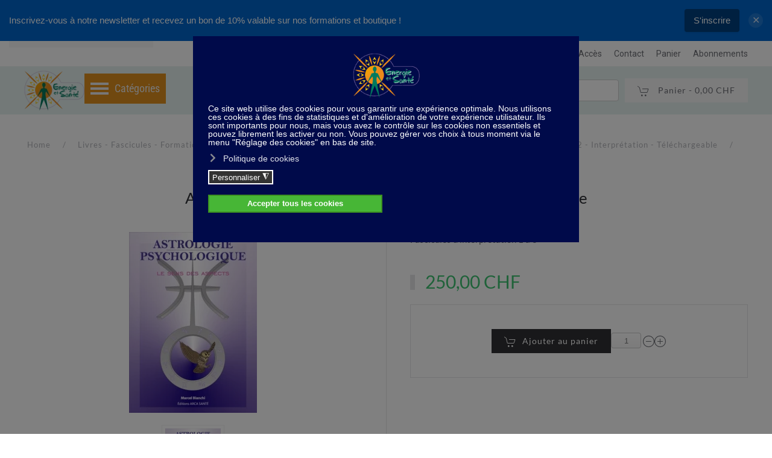

--- FILE ---
content_type: text/html; charset=utf-8
request_url: https://boutique.energie-sante.ch/livres-fascicules/fascicules-de-formation/astrologie/astrologie-interpretation/astrologie-interpretation-fascicules-1-a-8-detail
body_size: 18139
content:
<!DOCTYPE html>
<html lang="fr-fr" dir="ltr">
    <head>
        <meta name="viewport" content="width=device-width, initial-scale=1">
        <link rel="icon" href="/images/energie-sante-logo-1.png" sizes="any">
                <link rel="apple-touch-icon" href="/images/energie-sante-logo-1.png">
        <meta charset="utf-8">
	<meta name="title" content="Astrologie - Interprétation : Fascicules 1 à 8  Téléchargeable">
	<meta name="description" content="Astrologie - Interprétation : Fascicules 1 à 8  Téléchargeable 2 - Interprétation - Téléchargeable Fascicules d'interprétation 1 à 8">
	<meta name="generator" content="MYOB">
	<title>2 - Interprétation - Téléchargeable: Astrologie - Interprétation : Fascicules 1 à 8  Téléchargeable</title>
	<link href="https://boutique.energie-sante.ch/index.php/livres-fascicules/fascicules-de-formation/astrologie/astrologie-interpretation/astrologie-interpretation-fascicules-1-a-8-detail" rel="canonical">
	<link href="/favicon.ico" rel="icon" type="image/vnd.microsoft.icon">
<link href="/media/vendor/joomla-custom-elements/css/joomla-alert.min.css?0.4.1" rel="stylesheet">
	<link href="/plugins/system/gdpr/assets/css/cookieconsent.min.css?394e3b" rel="stylesheet">
	<link href="/plugins/system/gdpr/assets/css/cookieconsent.xtd.min.css?394e3b" rel="stylesheet">
	<link href="/plugins/system/gdpr/assets/css/jquery.fancybox.min.css?394e3b" rel="stylesheet">
	<link href="/media/system/css/joomla-fontawesome.min.css?4.5.33" rel="preload" as="style" onload="this.onload=null;this.rel='stylesheet'">
	<link href="/templates/yootheme/css/theme.33.css?1769189054" rel="stylesheet">
	<link href="/components/com_virtuemart/assets/css/vm-ltr-common.css?vmver=d9c82b9a" rel="stylesheet">
	<link href="/components/com_virtuemart/assets/css/vm-ltr-site.css?vmver=d9c82b9a" rel="stylesheet">
	<link href="/components/com_virtuemart/assets/css/jquery.fancybox-1.3.4.css?vmver=d9c82b9a" rel="stylesheet">
	<link href="/media/plg_system_jcepro/site/css/content.min.css?86aa0286b6232c4a5b58f892ce080277" rel="stylesheet">
	<link href="/media/plg_system_jcemediabox/css/jcemediabox.min.css?7d30aa8b30a57b85d658fcd54426884a" rel="stylesheet">
	<link href="/modules/mod_header_bar/tmpl/css/header.css" rel="stylesheet">
	<link href="/modules/mod_header_bar/tmpl/css/themes.css" rel="stylesheet">
	<link href="/modules/mod_ebajaxsearch/assets/css/style.css" rel="stylesheet">
	<link href="/modules/mod_vertical_menu/cache/254/9dbdd8615665e58d522ec6b815dde6ef.css" rel="stylesheet">
	<link href="/modules/mod_vertical_menu/cache/286/34ffb427a4449eb291f15e4464bfb222.css" rel="stylesheet">
	<link href="/plugins/system/vmuikitx_override/html_override/com_virtuemart/assets/css/vmuikit.css" rel="stylesheet">
	<style>div.cc-window.cc-floating{max-width:32em}@media(max-width: 639px){div.cc-window.cc-floating:not(.cc-center){max-width: none}}div.cc-window, span.cc-cookie-settings-toggler, span.cc-cookie-domains-toggler{font-size:14px}div.cc-revoke{font-size:14px}div.cc-settings-label,span.cc-cookie-settings-toggle{font-size:12px}div.cc-window.cc-banner{padding:1em 1.8em}div.cc-window.cc-floating{padding:2em 1.8em}input.cc-cookie-checkbox+span:before, input.cc-cookie-checkbox+span:after{border-radius:1px}div.cc-center,div.cc-floating,div.cc-checkbox-container,div.gdpr-fancybox-container div.fancybox-content,ul.cc-cookie-category-list li,fieldset.cc-service-list-title legend{border-radius:0px}div.cc-window a.cc-btn,span.cc-cookie-settings-toggle{border-radius:0px}</style>
	<style>a.cc-btn.cc-deny{display:none}</style>
	<style>/* Pour perso du bouton accepter tous les cookies */
.cc-btn.cc-allowall {
    color: rgb(255 255 255) !important;
    border-color: rgb(60 143 33) !important;
    background-color: rgb(71 182 54) !important;
}
/* Ajouté par JExtension pour la bannière cookies */
html.gdpr-prevent-scrolling {
overflow: hidden;
}</style>
	<style>#header_message240 {
        top: 0px;
    }</style>
	<style>
.noscript div#off-menu_254 dl.level1 dl{
	position: static;
}
.noscript div#off-menu_254 dl.level1 dd.parent{
	height: auto !important;
	display: block;
	visibility: visible;
}
</style>
	<style>
.noscript div#off-menu_286 dl.level1 dl{
	position: static;
}
.noscript div#off-menu_286 dl.level1 dd.parent{
	height: auto !important;
	display: block;
	visibility: visible;
}
</style>
	<style>.form-horizontal .control-label{width:250px; !important; }</style>
<script src="/media/vendor/jquery/js/jquery.min.js?3.7.1"></script>
	<script src="/media/legacy/js/jquery-noconflict.min.js?504da4"></script>
	<script type="application/json" class="joomla-script-options new">{"joomla.jtext":{"ERROR":"Erreur","MESSAGE":"Message","NOTICE":"Annonce","WARNING":"Alerte","JCLOSE":"Fermer","JOK":"OK","JOPEN":"Ouvrir"},"system.paths":{"root":"","rootFull":"https:\/\/boutique.energie-sante.ch\/","base":"","baseFull":"https:\/\/boutique.energie-sante.ch\/"},"csrf.token":"f2f9017bda4cc3c0d819c812f363ff0a","plg_system_schedulerunner":{"interval":300}}</script>
	<script src="/media/system/js/core.min.js?2cb912"></script>
	<script src="/media/system/js/messages.min.js?9a4811" type="module"></script>
	<script src="/plugins/system/gdpr/assets/js/jquery.fancybox.min.js?394e3b" defer></script>
	<script src="/plugins/system/gdpr/assets/js/cookieconsent.min.js?394e3b" defer></script>
	<script src="/plugins/system/gdpr/assets/js/init.js?394e3b" defer></script>
	<script src="/media/plg_system_schedulerunner/js/run-schedule.min.js?229d3b" type="module"></script>
	<script src="/templates/yootheme/vendor/assets/uikit/dist/js/uikit.min.js?4.5.33"></script>
	<script src="/templates/yootheme/vendor/assets/uikit/dist/js/uikit-icons-fuse.min.js?4.5.33"></script>
	<script src="/templates/yootheme/js/theme.js?4.5.33"></script>
	<script src="/plugins/system/offlajnparams/compat/greensock.js"></script>
	<script src="/components/com_virtuemart/assets/js/jquery-ui.min.js?vmver=1.13.2"></script>
	<script src="/components/com_virtuemart/assets/js/jquery.ui.autocomplete.html.js"></script>
	<script src="/components/com_virtuemart/assets/js/jquery.noconflict.js" async></script>
	<script src="/components/com_virtuemart/assets/js/vmsite.js?vmver=d9c82b9a"></script>
	<script src="/components/com_virtuemart/assets/js/fancybox/jquery.fancybox-1.3.4.2.pack.js?vmver=1.3.4.2"></script>
	<script src="/plugins/system/vmuikitx_override/html_override/com_virtuemart/assets/js/vmprices.js"></script>
	<script src="/components/com_virtuemart/assets/js/dynupdate.js?vmver=d9c82b9a"></script>
	<script src="/media/plg_system_jcemediabox/js/jcemediabox.min.js?7d30aa8b30a57b85d658fcd54426884a"></script>
	<script src="/modules/mod_header_bar/tmpl/js/jquery-cookie.js"></script>
	<script src="/modules/mod_ebajaxsearch/assets/js/eb_ajaxsearch.js"></script>
	<script src="/modules/mod_virtuemart_cart/assets/js/update_cart.js?vmver=d9c82b9a"></script>
	<script src="/modules/mod_vertical_menu/js/perfect-scrollbar.js?v=4.0.320"></script>
	<script src="/modules/mod_vertical_menu/js/mod_vertical_menu.js?v=4.0.320"></script>
	<script src="/plugins/system/vmuikitx_override/html_override/com_virtuemart/assets/js/customfields_fe.js"></script>
	<script src="/plugins/system/vmuikitx_override/html_override/com_virtuemart/assets/js/vmuikit.js"></script>
	<script>var gdprConfigurationOptions = { complianceType: 'opt-in',
																			  cookieConsentLifetime: 365,
																			  cookieConsentSamesitePolicy: '',
																			  cookieConsentSecure: 0,
																			  cookieJoomlaSettings: 0,
																			  cookieConsentDomain: '',
																			  cookieConsentPath: '/',
																			  disableFirstReload: 0,
																	  		  blockJoomlaSessionCookie: 0,
																			  blockExternalCookiesDomains: 1,
																			  externalAdvancedBlockingModeCustomAttribute: '',
																			  allowedCookies: '',
																			  blockCookieDefine: 0,
																			  autoAcceptOnNextPage: 0,
																			  revokable: 1,
																			  lawByCountry: 0,
																			  checkboxLawByCountry: 0,
																			  blockPrivacyPolicy: 0,
																			  cacheGeolocationCountry: 1,
																			  countryAcceptReloadTimeout: 1000,
																			  usaCCPARegions: null,
																			  countryEnableReload: 1,
																			  customHasLawCountries: [""],
																			  dismissOnScroll: 0,
																			  dismissOnTimeout: 0,
																			  containerSelector: 'html',
																			  hideOnMobileDevices: 0,
																			  autoFloatingOnMobile: 0,
																			  autoFloatingOnMobileThreshold: 1024,
																			  autoRedirectOnDecline: 0,
																			  autoRedirectOnDeclineLink: '',
																			  showReloadMsg: 1,
																			  showReloadMsgText: 'Application des préférences et rechargement de la page...',
																			  showConsentID: 0,
																			  defaultClosedToolbar: 0,
																			  toolbarLayout: 'basic',
																			  toolbarTheme: 'block',
																			  toolbarButtonsTheme: 'allow_first',
																			  revocableToolbarTheme: 'basic',
																			  toolbarPosition: 'center',
																			  toolbarCenterTheme: 'extended',
																			  revokePosition: 'revoke-bottom-left',
																			  toolbarPositionmentType: 1,
																			  positionCenterSimpleBackdrop: 1,
																			  positionCenterBlurEffect: 0,
																			  positionCenterBlurEffectAlwaysFirstVisit: 0,
																			  preventPageScrolling: 1,
																			  popupEffect: 'fade',
																			  popupBackground: '#000a4a',
																			  popupText: '#ffffff',
																			  popupLink: '#ffffff',
																			  buttonBackground: '#ffffff',
																			  buttonBorder: '#ffffff',
																			  buttonText: '#000000',
																			  highlightOpacity: '100',
																			  highlightBackground: '#333333',
																			  highlightBorder: '#ffffff',
																			  highlightText: '#ffffff',
																			  highlightDismissBackground: '#333333',
																		  	  highlightDismissBorder: '#ffffff',
																		 	  highlightDismissText: '#ffffff',
																			  autocenterRevokableButton: 0,
																			  hideRevokableButton: 0,
																			  hideRevokableButtonOnscroll: 0,
																			  customRevokableButton: 2,
																			  customRevokableButtonAction: 0,
																			  headerText: '<p>Cookies used on the website!</p>',
																			  messageText: '<img src=\"/images/energie-sante-logo-1.png\" alt=\"logo 2018\" width=\"111\" height=\"75\" class=\"responsive_jce\" style=\"display: block; margin-left: auto; margin-right: auto; margin-bottom: 10px;\" />Ce site web utilise des cookies pour vous garantir une expérience optimale. Nous utilisons ces cookies à des fins de statistiques et d\'amélioration de votre expérience utilisateur. Ils sont importants pour nous, mais vous avez le contrôle sur les cookies non essentiels et pouvez librement les activer ou non. Vous pouvez gérer vos choix à tous moment via le menu \"Réglage des cookies\" en bas de site.',
																			  denyMessageEnabled: 0, 
																			  denyMessage: 'You have declined cookies, to ensure the best experience on this website please consent the cookie usage.',
																			  placeholderBlockedResources: 1, 
																			  placeholderBlockedResourcesAction: 'open',
																	  		  placeholderBlockedResourcesText: 'Vous devez accepter les cookies et recharger la page pour voir ce contenu.',
																			  placeholderIndividualBlockedResourcesText: 'Vous devez accepter les cookies de {domaine} et recharger la page pour voir ce contenu.',
																			  placeholderIndividualBlockedResourcesAction: 0,
																			  placeholderOnpageUnlock: 0,
																			  scriptsOnpageUnlock: 0,
																			  autoDetectYoutubePoster: 0,
																			  autoDetectYoutubePosterApikey: 'AIzaSyAV_WIyYrUkFV1H8OKFYG8wIK8wVH9c82U',
																			  dismissText: 'Got it!',
																			  allowText: 'Autoriser les cookies sélectionnés',
																			  denyText: 'Refuser tous les cookies',
																			  cookiePolicyLinkText: 'Politique de cookies',
																			  cookiePolicyLink: 'javascript:void(0)',
																			  cookiePolicyRevocableTabText: 'Cookie policy',
																			  cookiePolicyRevocableTabIcon: 'text',
																			  cookiePolicyRevocableTabIconCustom: '',
																			  privacyPolicyLinkText: '',
																			  privacyPolicyLink: 'javascript:void(0)',
																			  googleCMPTemplate: 0,
																			  enableGdprBulkConsent: 0,
																			  displayBulkConsentDomains: 0,
																			  bulkConsentDomains: [""],
																			  enableCustomScriptExecGeneric: 0,
																			  customScriptExecGeneric: '',
																			  categoriesCheckboxTemplate: 'cc-checkboxes-switchers',
																			  toggleCookieSettings: 1,
																			  toggleCookieSettingsLinkedView: 0,
																			  toggleCookieSettingsButtonsArea: 0,
 																			  toggleCookieSettingsLinkedViewSefLink: '/index.php/component/gdpr/',
																	  		  toggleCookieSettingsText: '<span class="cc-cookie-settings-toggle">Personnaliser <span class="cc-cookie-settings-toggler">&#x25EE</span></span>',
																			  toggleCookieSettingsButtonBackground: '#333333',
																			  toggleCookieSettingsButtonBorder: '#ffffff',
																			  toggleCookieSettingsButtonText: '#ffffff',
																			  showLinks: 1,
																			  blankLinks: '_blank',
																			  autoOpenPrivacyPolicy: 0,
																			  openAlwaysDeclined: 0,
																			  cookieSettingsLabel: 'Réglage des cookies :',
															  				  cookieSettingsDesc: 'Choisissez le type de cookies que vous souhaitez désactiver en cliquant sur les cases à cocher. Cliquez sur le nom d\'une catégorie pour obtenir plus d\'informations sur les cookies utilisés.',
																			  cookieCategory1Enable: 1,
																			  cookieCategory1Name: 'Nécessaires',
																			  cookieCategory1Locked: 1,
																			  cookieCategory2Enable: 0,
																			  cookieCategory2Name: 'Préférences',
																			  cookieCategory2Locked: 0,
																			  cookieCategory3Enable: 1,
																			  cookieCategory3Name: 'Statistiques',
																			  cookieCategory3Locked: 0,
																			  cookieCategory4Enable: 0,
																			  cookieCategory4Name: 'Marketing',
																			  cookieCategory4Locked: 0,
																			  cookieCategoriesDescriptions: {categoryReadMore: 'Ouvrir les paramètres de catégorie',cat1:'<p>Les cookies nécessaires contribuent à rendre un site web utilisable en permettant des fonctions de base telles que la navigation sur les pages et l\'accès aux zones sécurisées du site web. Le site web ne peut pas fonctionner correctement sans ces cookies.</p>',cat2:'<p>Les cookies de préférence permettent à un site web de mémoriser des informations qui modifient le comportement ou l\'apparence du site, comme votre langue préférée ou la région dans laquelle vous vous trouvez.</p>',cat3:'<p>Les cookies statistiques nous aident à comprendre comment les visiteurs interagissent avec notre site web en collectant et en rapportant des informations de manière anonyme.</p>',cat4:'<p>Les cookies marketing nous aident à comprendre et améliorer les publicités sur les supports comme Facebook ou Google. Ils sont donc important pour nous pour optimiser au mieux nos campagnes publicitaire.</p>'},
																			  alwaysReloadAfterCategoriesChange: 0,
																			  preserveLockedCategories: 1,
																			  declineButtonBehavior: 'soft',
																			  blockCheckedCategoriesByDefault: 0,
																			  reloadOnfirstDeclineall: 0,
																			  trackExistingCheckboxSelectors: '',
															  		  		  trackExistingCheckboxConsentLogsFormfields: 'name,email,subject,message',
																			  allowallShowbutton: 1,
																			  allowallText: 'Accepter tous les cookies',
																			  allowallButtonBackground: '#ffffff',
																			  allowallButtonBorder: '#ffffff',
																			  allowallButtonText: '#000000',
																			  allowallButtonTimingAjax: 'fast',
																			  includeAcceptButton: 1,
																			  includeDenyButton: 0,
																			  trackConsentDate: 0,
																			  execCustomScriptsOnce: 1,
																			  optoutIndividualResources: 0,
																			  blockIndividualResourcesServerside: 0,
																			  disableSwitchersOptoutCategory: 0,
																			  autoAcceptCategories: 0,
																			  allowallIndividualResources: 1,
																			  blockLocalStorage: 0,
																			  blockSessionStorage: 0,
																			  externalAdvancedBlockingModeTags: 'iframe,script,img,source,link',
																			  enableCustomScriptExecCategory1: 0,
																			  customScriptExecCategory1: '',
																			  enableCustomScriptExecCategory2: 0,
																			  customScriptExecCategory2: '',
																			  enableCustomScriptExecCategory3: 0,
																			  customScriptExecCategory3: '',
																			  enableCustomScriptExecCategory4: 0,
																			  customScriptExecCategory4: '',
																			  enableCustomDeclineScriptExecCategory1: 0,
																			  customScriptDeclineExecCategory1: '',
																			  enableCustomDeclineScriptExecCategory2: 0,
																			  customScriptDeclineExecCategory2: '',
																			  enableCustomDeclineScriptExecCategory3: 0,
																			  customScriptDeclineExecCategory3: '',
																			  enableCustomDeclineScriptExecCategory4: 0,
																			  customScriptDeclineExecCategory4: '',
																			  enableCMPPreferences: 0,
																			  enableGTMEventsPreferences: 0,
																			  enableCMPStatistics: 0,
																			  enableGTMEventsStatistics: 0,
																			  enableCMPAds: 0,
																			  enableUETAds: 0,
																			  enableGTMEventsAds: 0,
																			  enableClarityAnalytics: 0,
                                                                              enableClarityAds: 0,
																			  debugMode: 0
																		};var gdpr_ajax_livesite='https://boutique.energie-sante.ch/';var gdpr_enable_log_cookie_consent=1;</script>
	<script>var gdprUseCookieCategories=1;var gdpr_ajaxendpoint_cookie_category_desc='https://boutique.energie-sante.ch/index.php?option=com_gdpr&task=user.getCookieCategoryDescription&format=raw';</script>
	<script>var gdprCookieCategoryDisabled2=1;</script>
	<script>var gdprCookieCategoryDisabled3=1;</script>
	<script>var gdprCookieCategoryDisabled4=1;</script>
	<script>var gdprJSessCook='c58844f12654163a3ce2a4d21acd10eb';var gdprJSessVal='3c31627bbfc75b683dbc863fe265c462';var gdprJAdminSessCook='427d291fe0bfe7a6d7a10aef9b533729';var gdprPropagateCategoriesSession=1;var gdprAlwaysPropagateCategoriesSession=1;var gdprAlwaysCheckCategoriesSession=0;</script>
	<script>var gdprFancyboxWidth=700;var gdprFancyboxHeight=800;var gdprCloseText='Close';</script>
	<script>var gdprUseFancyboxLinks=1;</script>
	<script>var gdpr_ajaxendpoint_cookie_policy='https://boutique.energie-sante.ch/index.php?option=com_gdpr&task=user.getCookiePolicy&tmpl=component';</script>
	<script>window.yootheme ||= {}; var $theme = yootheme.theme = {"i18n":{"close":{"label":"Fermer"},"totop":{"label":"Retour en haut"},"marker":{"label":"Ouvrir"},"navbarToggleIcon":{"label":"Ouvrir le Menu"},"paginationPrevious":{"label":"Page pr\u00e9c\u00e9dente"},"paginationNext":{"label":"Page suivante"},"searchIcon":{"toggle":"Ouvrir la recherche","submit":"Soumettre la recherche"},"slider":{"next":"Diapo suivante","previous":"Diapo pr\u00e9c\u00e9dente","slideX":"Diapositive %s","slideLabel":"%s sur %s"},"slideshow":{"next":"Diapo suivante","previous":"Diapo pr\u00e9c\u00e9dente","slideX":"Diapositive %s","slideLabel":"%s sur %s"},"lightboxPanel":{"next":"Diapo suivante","previous":"Diapo pr\u00e9c\u00e9dente","slideLabel":"%s sur %s","close":"Fermer"}}};</script>
	<script>//<![CDATA[ 
if (typeof Virtuemart === "undefined"){
	var Virtuemart = {};}
var vmSiteurl = 'https://boutique.energie-sante.ch/' ;
Virtuemart.vmSiteurl = vmSiteurl;
var vmLang = '&lang=fr';
Virtuemart.vmLang = vmLang; 
var vmLangTag = 'fr';
Virtuemart.vmLangTag = vmLangTag;
var Itemid = '&Itemid=4163';
Virtuemart.addtocart_popup = "1" ; 
var vmCartError = Virtuemart.vmCartError = "Une erreur est survenue pendant la mise à jour de votre panier";
var usefancy = true; //]]>
</script>
	<script>function check_101(obj) {
				 remainder=obj.value % 1;
				 quantity=obj.value;
				 Ste = 1;
				 if (isNaN(Ste)) Ste = 1;
				 Qtt = quantity;
				 if (remainder  != 0) {
					alert("Ce produit est vendu comme un multiple de 1 articles !!");
					 if (!isNaN(Qtt)) 
					 {
					  newval = Qtt + Ste;
					  maxQtt = jQuery(obj).attr("max");

					  if(!isNaN(maxQtt) && newval > maxQtt)
					  {
						 jQuery(obj).val(maxQtt);
					  }
				  }
				   return false;
				}
				return true;
			}</script>
	<script>jQuery(document).ready(function(){WfMediabox.init({"base":"\/","theme":"standard","width":"","height":"","lightbox":0,"shadowbox":0,"icons":1,"overlay":1,"overlay_opacity":0.8,"overlay_color":"#000000","transition_speed":500,"close":2,"labels":{"close":"PLG_SYSTEM_JCEMEDIABOX_LABEL_CLOSE","next":"PLG_SYSTEM_JCEMEDIABOX_LABEL_NEXT","previous":"PLG_SYSTEM_JCEMEDIABOX_LABEL_PREVIOUS","cancel":"PLG_SYSTEM_JCEMEDIABOX_LABEL_CANCEL","numbers":"PLG_SYSTEM_JCEMEDIABOX_LABEL_NUMBERS","numbers_count":"PLG_SYSTEM_JCEMEDIABOX_LABEL_NUMBERS_COUNT","download":"PLG_SYSTEM_JCEMEDIABOX_LABEL_DOWNLOAD"},"swipe":true,"expand_on_click":true});});</script>
	<script>(function() {
    // Function to get cookie value by name
    function getCookie(name) {
        var match = document.cookie.match(new RegExp('(^| )' + name + '=([^;]+)'));
        if (match) return match[2];
        return null;
    }
    
    // Check if the cookie exists
    if (getCookie('header_cookie')) {
        // Add a style tag to hide the notification
        document.write('<style id="jx-header-initial-hide">#header_message240 { display: none !important; }</style>');
    }
})();</script>
	<script> jQuery.noConflict(); 
jQuery(document).ready(function(){
    if (!(jQuery.cookie('header_cookie'))) 
    {
        // Remove the initial hide style if it exists
        jQuery('#jx-header-initial-hide').remove();
        
        if (jQuery('.jx-headerPushed').length) {
            jQuery('.jx-headerPushed').prependTo('body');
        }
        jQuery('#header_message240').delay(0).fadeIn('normal');
        jQuery('#header_message240 a.jx-close-notify').click(function () {
            jQuery.cookie('header_cookie', 'true');
            jQuery('#header_message240').fadeOut('normal');
            return false;
        });
    } else {
        // Keep it hidden if cookie exists
        jQuery('#header_message240').hide();
    }
});</script>
	<script>    function searchFilter_252(page_num){        var page_num = page_num?page_num:0;        //console.log('page_num');        var div_id = jQuery('#mod-ajaxsearch-searchword_252');        //jQuery(this)[tog(this.value)]('x');        var value = jQuery('#mod-ajaxsearch-searchword_252').val();		var jooml_ver = 4;		var value_parm_cst = jQuery('#ajaxsearch_252 .search_class').attr("data-url");		if(jooml_ver == 4){						jQuery('#ajaxsearch_252 .search_class').attr("href", value_parm_cst + '?q=' + value);							}else{			jQuery('#ajaxsearch_252 .search_class').attr("href", value_parm_cst + '?searchword=' + value + '&q=' + value + '&ordering=newest&searchphrase=all');		}	        // var value   = jQuery(this).val();        // console.log(value);		jQuery('#mod-ajaxsearch-searchword_252').removeClass('x');        jQuery('#mod-ajaxsearch-searchword_252').addClass('loading');        if(value.length > 2){             request = {                    'option' : 'com_ajax',                    'module' : 'ebajaxsearch',                    'data'   : { module_idd: 252, search_in_article:"0", keyword: value, order: "newest", title: "1", show_category: "1", description: "1", description_limit: "100", image: "1", catids: "", search_in_vm: "1", search_in_vm_show_price: "0", search_vm_price_currency_side: "0", vmcatid: "", search_in_k2: "0", k2catid: "", search_in_hikashop: "0", hikashop_shop_price: "0", hikashop_price_currency_side: "0", hikashopcatid: "", search_in_sppage: "0", spcatid: "", search_in_pc: "0", pccatid: "", djcatid: "", search_in_dj: "0", page: page_num, result_limit: 25, search_article_fields: ["sf_title","sf_description"], search_k2_fields: ["k2_title","k2_description"], search_hs_fields: ["hs_title","hs_description"], search_sp_fields: ["sp_title","sp_description"], search_vm_fields: ["vm_title"], search_pc_fields: ["pc_title","pc_sort_description","pc_long_description"], search_dj_fields: ["dj_title","dj_sort_description","dj_description"], perpage_limit: 5, redirect_search_url: 0, search_result_link_open_newtab: 1, exclude_article: "0"},                    'format' : 'raw'                };            jQuery.ajax({				url   : 'https://boutique.energie-sante.ch/',                type   : 'POST',                data   : request,                success: function (response) {				  jQuery('#mod-ajaxsearch-searchword_252').addClass('x');                  jQuery('#mod-ajaxsearch-searchword_252').removeClass('loading');                  var data_response = replaceNbsps(response);                  jQuery('.is_ajaxsearch_result_252').html(data_response);                  // jQuery('.is_ajaxsearch_result_252').ebajaxsearchhighlight( value );                }            });            return false;        } else {            jQuery('.is_ajaxsearch_result_252 .result_wrap').hide();			jQuery('#mod-ajaxsearch-searchword_252').removeClass('loading');        }    }jQuery(document).on("click", '.eb_viewall', function(){    //limit.value = '';   // document.getElementById('mod-ajaxsearch-form-252').submit();   var value = jQuery('#mod-ajaxsearch-searchword_252').val();    var jooml_ver = 4;    var value_parm_cst = 'https://boutique.energie-sante.ch/index.php?option=com_finder&view=search';    if(jooml_ver == 4){	    	//window.location.href = value_parm_cst + '?q=' + value;    	window.location.href = value_parm_cst + '?searchword=' + value + '&q=' + value + '&ordering=newest&searchphrase=all';		//alert(value_parm_cst + '?q=' + value);    	//jQuery('#ajaxsearch_252 .search_class').attr("href", value_parm_cst + '?q=' + value);					    }else{    	window.location.href = "value_parm_cst + '?searchword=' + value + '&q=' + value + '&ordering=newest&searchphrase=all'";    	//alert(value_parm_cst + '?searchword=' + value + '&q=' + value + '&ordering=newest&searchphrase=all');    	//jQuery('#ajaxsearch_252 .search_class').attr("href", value_parm_cst + '?searchword=' + value + '&q=' + value + '&ordering=newest&searchphrase=all');    }});function tog(v){return v?'addClass':'removeClass';} 	jQuery(document).on('input', '.clearable', function(){    //jQuery(this)[tog(this.value)]('x');    }).on('mousemove', '.x', function( e ){        jQuery(this)[tog(this.offsetWidth-36 < e.clientX-this.getBoundingClientRect().left)]('onX');       }).on('click', '.onX', function( ev ){            ev.preventDefault();            var form_id = jQuery(this).closest('form').attr('id');            var div_id = jQuery("#"+form_id).parent('div').attr('id');            jQuery('#'+div_id+' .is_ajaxsearch_result_252 .result_wrap').hide();            jQuery(this).removeClass('x onX').val('').change();            var value   = jQuery(this).val();            request = {                'option' : 'com_ajax',                'module' : 'ebajaxsearch',                'data'   : { module_idd: 252, search_in_article:"0", keyword: value, order: "newest", title: "1", show_category: "1", description: "1", description_limit: "100", image: "1", catids: "", search_in_vm: "1", search_in_vm_show_price: "0", search_vm_price_currency_side: "0", vmcatid: "", search_in_k2: "0", k2catid: "", search_in_hikashop: "0", hikashop_shop_price: "0", hikashop_price_currency_side: "0", hikashopcatid: "", search_in_sppage: "0", spcatid: "", search_in_pc: "0", pccatid: "",  djcatid: "", search_in_dj: "0", result_limit: 25, search_article_fields: ["sf_title","sf_description"], search_k2_fields: ["k2_title","k2_description"], search_hs_fields: ["hs_title","hs_description"], search_sp_fields: ["sp_title","sp_description"], search_vm_fields: ["vm_title"], search_pc_fields: ["pc_title","pc_sort_description","pc_long_description"], search_dj_fields: ["dj_title","dj_sort_description","dj_description"], perpage_limit: 5, redirect_search_url: 0, search_result_link_open_newtab: 1, exclude_article: "0"},                'format' : 'raw'            };            jQuery.ajax({                url   : 'https://boutique.energie-sante.ch/',			                				type   : 'POST',                data   : request,                success: function (response) {                    // alert(response);                    jQuery('#'+div_id+' .is_ajaxsearch_result_252').html(response);                }            });            return false;    });</script>
	<script>
			     //<![CDATA[ 
						  window.showvmpopup = '';
						  window.addtocart_alerttype = '1';
		    	 //]]>
			     </script>
	<link href="https://fonts.e10f949fcaacdb195442bfb5062d59de-gdprlock/css2?family=Arizonia&display=swap" rel="stylesheet">
<script>(function(w,d,s,l,i){w[l]=w[l]||[];w[l].push({'gtm.start':
new Date().getTime(),event:'gtm.js'});var f=d.getElementsByTagName(s)[0],
j=d.createElement(s),dl=l!='dataLayer'?'&l='+l:'';j.async=true;j.src=
'https://www.1a3c9a8ebcc58dac607cdcc47329d03d-gdprlock/gtm.js?id='+i+dl;f.parentNode.insertBefore(j,f);
})(window,document,'script','dataLayer','GTM-59SR9QF');</script>
<script>
// Ce script bloque le défilement lorsque la bannière des cookies est affichée
document.addEventListener('DOMContentLoaded', function(){
    setTimeout(function(){
        // Vérifie si le body a la classe gdpr-prevent-scrolling
        if(document.querySelector('body').classList.contains('gdpr-prevent-scrolling')) {
            // Si oui, ajoute la classe gdpr-prevent-scrolling à l'élément html
            document.querySelector('html').classList.add('gdpr-prevent-scrolling');   
        }
    }, 200)
});
</script>
	<script data-cfasync="false">
('complete' === document.readyState ? function(e,c){c()} : document.addEventListener)('DOMContentLoaded', function(){
	(window.jq183||jQuery)('.noscript').removeClass('noscript');
	window.sm254 = new VerticalSlideMenu({
		id: 254,
		visibility: ["1","1","1","1","0",["0","px"],["10000","px"]],
		parentHref: 1,
		theme: 'flat',
		result: 'Résultats de la recherche',
		noResult: 'La recherche ne donne aucun résultat',
		backItem: '',
		filterDelay: 500,
		filterMinChar: 3,
		navtype: 'drop',
		sidebar: 1,
		popup: 0,
		overlay: 0,
		sidebarUnder: 768,
		width: 300,
		menuIconCorner: 0,
		menuIconX: 0,
		menuIconY: 0,
		hidePopupUnder: 1750,
		siteBg: '#444444',
		effect: 1,
    dur: 400/1000,
		perspective: 0,
		inEase: 'Quad.easeOut'.split('.').reverse().join(''),
		inOrigin: '50% 50% 0',
		inX: 100,
		inUnitX: '%',
    logoUrl: '',
		inCSS: {
			y: 0,
			opacity: 100/100,
			rotationX: 0,
			rotationY: 0,
			rotationZ: 0,
			skewX: 0,
			skewY: 0,
			scaleX: 100/100,
			scaleY: 100/100
		},
		outEase: 'Quad.easeOut'.split('.').reverse().join(''),
		outOrigin: '50% 50% 0',
		outX: -100,
		outUnitX: '%',
		outCSS: {
			y: 0,
			opacity: 100/100,
			rotationX: 0,
			rotationY: 0,
			rotationZ: 0,
			skewX: 0,
			skewY: 0,
			scaleX: 100/100,
			scaleY: 100/100
		},
		anim: {
			perspective: 1000,
			inDur: 300/1000,
			inEase: 'Quad.easeOut'.split('.').reverse().join(''),
			inOrigin: '50% 50% 0',
			inX: -30,
			inUnitX: 'px',
			inCSS: {
				y: 0,
				opacity: 0/100,
				rotationX: 0,
				rotationY: 0,
				rotationZ: 0,
				skewX: 0,
				skewY: 0,
				scaleX: 100/100,
				scaleY: 100/100
			},
			outDur: 300/1000,
			outEase: 'Quad.easeOut'.split('.').reverse().join(''),
			outOrigin: '50% 50% 0',
			outX: 20,
			outUnitX: 'px',
			outCSS: {
				y: 0,
				opacity: 0/100,
				rotationX: 0,
				rotationY: 0,
				rotationZ: 0,
				skewX: 0,
				skewY: 0,
				scaleX: 100/100,
				scaleY: 100/100
			}
		},
		miAnim: 0,
		miDur: 500/1000,
		miShift: 40/1000,
		miEase: 'Quad.easeOut'.split('.').reverse().join(''),
		miX: 40,
		miUnitX: '%',
		miCSS: {
			transformPerspective: 600,
			transformOrigin: '50% 50% 0',
			y: 0,
			opacity: 0/100,
			rotationX: 0,
			rotationY: 0,
			rotationZ: 0,
			skewX: 0,
			skewY: 0,
			scaleX: 100/100,
			scaleY: 100/100
		},
		iconAnim: 0 && 0,
		bgX: 0,
		dropwidth: 250,
		dropspace: 0,
		dropFullHeight: 0,
		dropEvent: 'mouseenter',
		opened: 1,
		autoOpen: 0,
		autoOpenAnim: 1,
		hideBurger: 0,
		scrollOffset: parseInt('0||px')
	});
});
</script>
	<script data-cfasync="false">
('complete' === document.readyState ? function(e,c){c()} : document.addEventListener)('DOMContentLoaded', function(){
	(window.jq183||jQuery)('.noscript').removeClass('noscript');
	window.sm286 = new VerticalSlideMenu({
		id: 286,
		visibility: ["1","1","1","1","0",["0","px"],["10000","px"]],
		parentHref: 1,
		theme: 'flat',
		result: 'Résultats de la recherche',
		noResult: 'La recherche ne donne aucun résultat',
		backItem: '',
		filterDelay: 500,
		filterMinChar: 3,
		navtype: 'drop',
		sidebar: 1,
		popup: 0,
		overlay: 0,
		sidebarUnder: 768,
		width: 300,
		menuIconCorner: 0,
		menuIconX: 0,
		menuIconY: 0,
		hidePopupUnder: 1750,
		siteBg: '#444444',
		effect: 1,
    dur: 400/1000,
		perspective: 0,
		inEase: 'Quad.easeOut'.split('.').reverse().join(''),
		inOrigin: '50% 50% 0',
		inX: 100,
		inUnitX: '%',
    logoUrl: '',
		inCSS: {
			y: 0,
			opacity: 100/100,
			rotationX: 0,
			rotationY: 0,
			rotationZ: 0,
			skewX: 0,
			skewY: 0,
			scaleX: 100/100,
			scaleY: 100/100
		},
		outEase: 'Quad.easeOut'.split('.').reverse().join(''),
		outOrigin: '50% 50% 0',
		outX: -100,
		outUnitX: '%',
		outCSS: {
			y: 0,
			opacity: 100/100,
			rotationX: 0,
			rotationY: 0,
			rotationZ: 0,
			skewX: 0,
			skewY: 0,
			scaleX: 100/100,
			scaleY: 100/100
		},
		anim: {
			perspective: 1000,
			inDur: 300/1000,
			inEase: 'Quad.easeOut'.split('.').reverse().join(''),
			inOrigin: '50% 50% 0',
			inX: -30,
			inUnitX: 'px',
			inCSS: {
				y: 0,
				opacity: 0/100,
				rotationX: 0,
				rotationY: 0,
				rotationZ: 0,
				skewX: 0,
				skewY: 0,
				scaleX: 100/100,
				scaleY: 100/100
			},
			outDur: 300/1000,
			outEase: 'Quad.easeOut'.split('.').reverse().join(''),
			outOrigin: '50% 50% 0',
			outX: 20,
			outUnitX: 'px',
			outCSS: {
				y: 0,
				opacity: 0/100,
				rotationX: 0,
				rotationY: 0,
				rotationZ: 0,
				skewX: 0,
				skewY: 0,
				scaleX: 100/100,
				scaleY: 100/100
			}
		},
		miAnim: 0,
		miDur: 500/1000,
		miShift: 40/1000,
		miEase: 'Quad.easeOut'.split('.').reverse().join(''),
		miX: 40,
		miUnitX: '%',
		miCSS: {
			transformPerspective: 600,
			transformOrigin: '50% 50% 0',
			y: 0,
			opacity: 0/100,
			rotationX: 0,
			rotationY: 0,
			rotationZ: 0,
			skewX: 0,
			skewY: 0,
			scaleX: 100/100,
			scaleY: 100/100
		},
		iconAnim: 0 && 0,
		bgX: 0,
		dropwidth: 250,
		dropspace: 0,
		dropFullHeight: 0,
		dropEvent: 'mouseenter',
		opened: 1,
		autoOpen: 0,
		autoOpenAnim: 1,
		hideBurger: 0,
		scrollOffset: parseInt('0||px')
	});
});
</script>

    </head>
    <body class="">

        <div class="uk-hidden-visually uk-notification uk-notification-top-left uk-width-auto">
            <div class="uk-notification-message">
                <a href="#tm-main" class="uk-link-reset">Accéder au contenu principal</a>
            </div>
        </div>

        
        
        <div class="tm-page">

                        


<header class="tm-header-mobile uk-hidden@m">


    
        <div class="uk-navbar-container">

            <div class="uk-container uk-container-expand">
                <nav class="uk-navbar" uk-navbar="{&quot;align&quot;:&quot;left&quot;,&quot;container&quot;:&quot;.tm-header-mobile&quot;,&quot;boundary&quot;:&quot;.tm-header-mobile .uk-navbar-container&quot;}">

                                        <div class="uk-navbar-left ">

                                                    <a href="https://boutique.energie-sante.ch/index.php" aria-label="Retour Accueil" class="uk-logo uk-navbar-item">
    <picture>
<source type="image/webp" srcset="/templates/yootheme/cache/9f/energie-sante-logo-1-9f0c1c08.webp 100w, /templates/yootheme/cache/34/energie-sante-logo-1-3412dd99.webp 150w" sizes="(min-width: 100px) 100px">
<img alt loading="eager" src="/templates/yootheme/cache/bf/energie-sante-logo-1-bf6cd5e3.png" width="100" height="67">
</picture></a>
<div class="uk-navbar-item" id="module-286">

    
    <div class="noscript">
	<nav id="off-menu_286" class="off-menu_286 sm-menu ">
          <h3 class="sm-head">
    <span class="sm-title">Les catégories - Mobile</span>  </h3>
      <div class="sm-levels">
    <div class="sm-level level1"><dl class="level1">
  <dt class="level1 off-nav-49 notparent first">
        <div class="inner">
      <div class="link"><a data-text="ALLEVI8 Pro" href="/index.php/allevi8-pro">ALLEVI8 Pro</a></div>
          </div>
  </dt>
  <dd class="level1 off-nav-49 notparent first">
      </dd>
    <dt class="level1 off-nav-119 notparent">
        <div class="inner">
      <div class="link"><a data-text="Ambiance de la maison" href="/index.php/ambiance-de-la-maison">Ambiance de la maison</a></div>
          </div>
  </dt>
  <dd class="level1 off-nav-119 notparent">
      </dd>
    <dt class="level1 off-nav-112 notparent">
        <div class="inner">
      <div class="link"><a data-text="Appareils de bains ioniques" href="/index.php/appareil-de-bains-ioniques">Appareils de bains ioniques</a></div>
          </div>
  </dt>
  <dd class="level1 off-nav-112 notparent">
      </dd>
    <dt class="level1 off-nav-39 notparent">
        <div class="inner">
      <div class="link"><a data-text="Argent / Or / Cuivre / Zinc Colloïdal " href="/index.php/consommables-argent-colloidal">Argent / Or / Cuivre / Zinc Colloïdal </a></div>
          </div>
  </dt>
  <dd class="level1 off-nav-39 notparent">
      </dd>
    <dt class="level1 off-nav-63 notparent">
        <div class="inner">
      <div class="link"><a data-text="Bons cadeaux" href="/index.php/bons-cadeaux">Bons cadeaux</a></div>
          </div>
  </dt>
  <dd class="level1 off-nav-63 notparent">
      </dd>
    <dt class="level1 off-nav-44 parent">
        <div class="inner">
      <div class="link"><a data-text="Compléments alimentaires" href="/index.php/compléments-alimentaires">Compléments alimentaires</a></div>
          </div>
  </dt>
  <dd class="level1 off-nav-44 parent">
    <div class="sm-level level2"><dl class="level2">
  <dt class="level2 off-nav-151 notparent first">
        <div class="inner">
      <div class="link"><a data-text="Distillerie L'Essencier" href="/index.php/distillerie-lessencier">Distillerie L'Essencier</a></div>
          </div>
  </dt>
  <dd class="level2 off-nav-151 notparent first">
      </dd>
    <dt class="level2 off-nav-108 notparent">
        <div class="inner">
      <div class="link"><a data-text="Energie et Santé" href="/index.php/compléments-alimentaires/energie-et-santé">Energie et Santé</a></div>
          </div>
  </dt>
  <dd class="level2 off-nav-108 notparent">
      </dd>
    <dt class="level2 off-nav-106 notparent">
        <div class="inner">
      <div class="link"><a data-text="Herb-E-Concept" href="/index.php/compléments-alimentaires/herb-e-concept">Herb-E-Concept</a></div>
          </div>
  </dt>
  <dd class="level2 off-nav-106 notparent">
      </dd>
    <dt class="level2 off-nav-135 notparent">
        <div class="inner">
      <div class="link"><a data-text="Laboratoire Dynveo" href="/index.php/compléments-alimentaires/laboratoire-dynveo">Laboratoire Dynveo</a></div>
          </div>
  </dt>
  <dd class="level2 off-nav-135 notparent">
      </dd>
    <dt class="level2 off-nav-133 notparent">
        <div class="inner">
      <div class="link"><a data-text="Laboratoire Nat & Form" href="/index.php/compléments-alimentaires/laboratoire-nat-form">Laboratoire Nat & Form</a></div>
          </div>
  </dt>
  <dd class="level2 off-nav-133 notparent">
      </dd>
    <dt class="level2 off-nav-101 notparent">
        <div class="inner">
      <div class="link"><a data-text="Laboratoire Physiosens" href="/index.php/compléments-alimentaires/laboratoire-physiosens">Laboratoire Physiosens</a></div>
          </div>
  </dt>
  <dd class="level2 off-nav-101 notparent">
      </dd>
               </dl></div></dd>  <dt class="level1 off-nav-115 notparent">
        <div class="inner">
      <div class="link"><a data-text="De saison" href="/index.php/de-saison">De saison</a></div>
          </div>
  </dt>
  <dd class="level1 off-nav-115 notparent">
      </dd>
    <dt class="level1 off-nav-95 notparent">
        <div class="inner">
      <div class="link"><a data-text="Distributeur de gel" href="/index.php/distributeur-de-gel">Distributeur de gel</a></div>
          </div>
  </dt>
  <dd class="level1 off-nav-95 notparent">
      </dd>
    <dt class="level1 off-nav-128 notparent">
        <div class="inner">
      <div class="link"><a data-text="Eau de mer océanique" href="/index.php/eau-de-mer-océanique">Eau de mer océanique</a></div>
          </div>
  </dt>
  <dd class="level1 off-nav-128 notparent">
      </dd>
    <dt class="level1 off-nav-116 notparent">
        <div class="inner">
      <div class="link"><a data-text="Electrosmog" href="/index.php/electrosmog">Electrosmog</a></div>
          </div>
  </dt>
  <dd class="level1 off-nav-116 notparent">
      </dd>
    <dt class="level1 off-nav-45 parent">
        <div class="inner">
      <div class="link"><a data-text="Harmonisation de l'habitat" href="/index.php/harmonisation-de-votre-habitat">Harmonisation de l'habitat</a></div>
          </div>
  </dt>
  <dd class="level1 off-nav-45 parent">
    <div class="sm-level level2"><dl class="level2">
  <dt class="level2 off-nav-11 parent first">
        <div class="inner">
      <div class="link"><a data-text="Purification de l’eau" href="/index.php/harmonisation-de-votre-habitat/purification-de-leau">Purification de l’eau</a></div>
          </div>
  </dt>
  <dd class="level2 off-nav-11 parent first">
    <div class="sm-level level3"><dl class="level3">
  <dt class="level3 off-nav-150 notparent first">
        <div class="inner">
      <div class="link"><a data-text="Dynamisation et hydrogénisation de l'eau" href="/index.php/harmonisation-de-votre-habitat/purification-de-leau/dynamisation-et-hydrogénisation-de-leau">Dynamisation et hydrogénisation de l'eau</a></div>
          </div>
  </dt>
  <dd class="level3 off-nav-150 notparent first">
      </dd>
    <dt class="level3 off-nav-100 notparent">
        <div class="inner">
      <div class="link"><a data-text="Mesure de l'eau" href="/index.php/harmonisation-de-votre-habitat/purification-de-leau/mesure-de-leau">Mesure de l'eau</a></div>
          </div>
  </dt>
  <dd class="level3 off-nav-100 notparent">
      </dd>
    <dt class="level3 off-nav-66 parent">
        <div class="inner">
      <div class="link"><a data-text="Osmose-Filtres de rechange" href="/index.php/harmonisation-de-votre-habitat/purification-de-leau/osmose-filtres-de-rechange">Osmose-Filtres de rechange</a></div>
          </div>
  </dt>
  <dd class="level3 off-nav-66 parent">
    <div class="sm-level level4"><dl class="level4">
  <dt class="level4 off-nav-121 notparent first">
        <div class="inner">
      <div class="link"><a data-text="Filtres/membranes osmose - système 1" href="/index.php/harmonisation-de-votre-habitat/purification-de-leau/osmose-filtres-de-rechange/filtres-membranes-osmose-système-1">Filtres/membranes osmose - système 1</a></div>
          </div>
  </dt>
  <dd class="level4 off-nav-121 notparent first">
      </dd>
    <dt class="level4 off-nav-122 notparent">
        <div class="inner">
      <div class="link"><a data-text="Filtres/membranes osmose - système 2" href="/index.php/harmonisation-de-votre-habitat/purification-de-leau/osmose-filtres-de-rechange/filtres-membranes-osmose-système-2">Filtres/membranes osmose - système 2</a></div>
          </div>
  </dt>
  <dd class="level4 off-nav-122 notparent">
      </dd>
    <dt class="level4 off-nav-123 notparent">
        <div class="inner">
      <div class="link"><a data-text="Filtres/membranes osmose - système 3" href="/index.php/harmonisation-de-votre-habitat/purification-de-leau/osmose-filtres-de-rechange/filtres-membranes-osmose-système-3">Filtres/membranes osmose - système 3</a></div>
          </div>
  </dt>
  <dd class="level4 off-nav-123 notparent">
      </dd>
    <dt class="level4 off-nav-125 notparent">
        <div class="inner">
      <div class="link"><a data-text="Filtres/membranes osmoseur autonome 2" href="/index.php/harmonisation-de-votre-habitat/purification-de-leau/osmose-filtres-de-rechange/filtres-pour-osmoseur-autonome-2">Filtres/membranes osmoseur autonome 2</a></div>
          </div>
  </dt>
  <dd class="level4 off-nav-125 notparent">
      </dd>
    <dt class="level4 off-nav-126 notparent">
        <div class="inner">
      <div class="link"><a data-text="Filtres/membranes osmoseur autonome 3" href="/index.php/harmonisation-de-votre-habitat/purification-de-leau/osmose-filtres-de-rechange/filtres-membranes-osmoseur-autonome-3">Filtres/membranes osmoseur autonome 3</a></div>
          </div>
  </dt>
  <dd class="level4 off-nav-126 notparent">
      </dd>
               </dl></div></dd>  <dt class="level3 off-nav-94 notparent">
        <div class="inner">
      <div class="link"><a data-text="Structurer votre eau" href="/index.php/harmonisation-de-votre-habitat/purification-de-leau/structurer-votre-eau">Structurer votre eau</a></div>
          </div>
  </dt>
  <dd class="level3 off-nav-94 notparent">
      </dd>
    <dt class="level3 off-nav-89 notparent">
        <div class="inner">
      <div class="link"><a data-text="Système à osmose inverse" href="/index.php/harmonisation-de-votre-habitat/purification-de-leau/systeme-filtration-osmose-inverse">Système à osmose inverse</a></div>
          </div>
  </dt>
  <dd class="level3 off-nav-89 notparent">
      </dd>
    <dt class="level3 off-nav-90 notparent">
        <div class="inner">
      <div class="link"><a data-text="Système pour douches" href="/index.php/harmonisation-de-votre-habitat/purification-de-leau/systeme-pour-douches">Système pour douches</a></div>
          </div>
  </dt>
  <dd class="level3 off-nav-90 notparent">
      </dd>
               </dl></div></dd>  <dt class="level2 off-nav-35 notparent">
        <div class="inner">
      <div class="link"><a data-text="Shungite - Pierre de protection" href="/index.php/harmonisation-de-votre-habitat/shungite-pierre-de-protection">Shungite - Pierre de protection</a></div>
          </div>
  </dt>
  <dd class="level2 off-nav-35 notparent">
      </dd>
               </dl></div></dd>  <dt class="level1 off-nav-110 notparent">
        <div class="inner">
      <div class="link"><a data-text="Homéopathie" href="/index.php/homéopathie">Homéopathie</a></div>
          </div>
  </dt>
  <dd class="level1 off-nav-110 notparent">
      </dd>
    <dt class="level1 off-nav-64 parent">
        <div class="inner">
      <div class="link"><a data-text="Huiles essentielles" href="/index.php/huiles-essentielles">Huiles essentielles</a></div>
          </div>
  </dt>
  <dd class="level1 off-nav-64 parent">
    <div class="sm-level level2"><dl class="level2">
  <dt class="level2 off-nav-87 notparent first">
        <div class="inner">
      <div class="link"><a data-text="Consommables" href="/index.php/huiles-essentielles/consommables">Consommables</a></div>
          </div>
  </dt>
  <dd class="level2 off-nav-87 notparent first">
      </dd>
    <dt class="level2 off-nav-73 notparent">
        <div class="inner">
      <div class="link"><a data-text="Cosmétique" href="/index.php/huiles-essentielles/cosmétique">Cosmétique</a></div>
          </div>
  </dt>
  <dd class="level2 off-nav-73 notparent">
      </dd>
    <dt class="level2 off-nav-93 notparent">
        <div class="inner">
      <div class="link"><a data-text="Désinfectants" href="/index.php/huiles-essentielles/désinfectants">Désinfectants</a></div>
          </div>
  </dt>
  <dd class="level2 off-nav-93 notparent">
      </dd>
    <dt class="level2 off-nav-80 notparent">
        <div class="inner">
      <div class="link"><a data-text="Gels et crèmes" href="/index.php/huiles-essentielles/gels-et-crèmes">Gels et crèmes</a></div>
          </div>
  </dt>
  <dd class="level2 off-nav-80 notparent">
      </dd>
    <dt class="level2 off-nav-72 notparent">
        <div class="inner">
      <div class="link"><a data-text="Huiles de massage - sur commande" href="/index.php/huiles-essentielles/huiles-de-massage">Huiles de massage - sur commande</a></div>
          </div>
  </dt>
  <dd class="level2 off-nav-72 notparent">
      </dd>
    <dt class="level2 off-nav-91 notparent">
        <div class="inner">
      <div class="link"><a data-text="Huiles essentielles pures" href="/index.php/huiles-essentielles/pures">Huiles essentielles pures</a></div>
          </div>
  </dt>
  <dd class="level2 off-nav-91 notparent">
      </dd>
    <dt class="level2 off-nav-70 notparent">
        <div class="inner">
      <div class="link"><a data-text="Roll-on (sur commande)" href="/index.php/huiles-essentielles/roll-on">Roll-on (sur commande)</a></div>
          </div>
  </dt>
  <dd class="level2 off-nav-70 notparent">
      </dd>
    <dt class="level2 off-nav-109 notparent">
        <div class="inner">
      <div class="link"><a data-text="Sels de bains aux huiles essentielles" href="/index.php/huiles-essentielles/sels-de-bains-aux-huiles-essentielles">Sels de bains aux huiles essentielles</a></div>
          </div>
  </dt>
  <dd class="level2 off-nav-109 notparent">
      </dd>
    <dt class="level2 off-nav-77 notparent">
        <div class="inner">
      <div class="link"><a data-text="Spray - Coffrets - Diffuseur" href="/index.php/huiles-essentielles/spray-coffrets-synergies-diffuseur">Spray - Coffrets - Diffuseur</a></div>
          </div>
  </dt>
  <dd class="level2 off-nav-77 notparent">
      </dd>
               </dl></div></dd>  <dt class="level1 off-nav-149 notparent">
        <div class="inner">
      <div class="link"><a data-text="Idées cadeaux" href="/index.php/idées-cadeaux">Idées cadeaux</a></div>
          </div>
  </dt>
  <dd class="level1 off-nav-149 notparent">
      </dd>
    <dt class="level1 off-nav-134 notparent">
        <div class="inner">
      <div class="link"><a data-text="Lampes" href="/index.php/lampes">Lampes</a></div>
          </div>
  </dt>
  <dd class="level1 off-nav-134 notparent">
      </dd>
    <dt class="level1 off-nav-46 parent">
        <div class="inner">
      <div class="link"><a data-text="Livres - Fascicules - Formations" href="/index.php/livres-fascicules">Livres - Fascicules - Formations</a></div>
          </div>
  </dt>
  <dd class="level1 off-nav-46 parent">
    <div class="sm-level level2"><dl class="level2">
  <dt class="level2 off-nav-18 parent first">
        <div class="inner">
      <div class="link"><a data-text="Fascicules de formations - Vidéos  Formations téléchargeables" href="/index.php/livres-fascicules/fascicules-de-formation">Fascicules de formations - Vidéos  Formations téléchargeables</a></div>
          </div>
  </dt>
  <dd class="level2 off-nav-18 parent first">
    <div class="sm-level level3"><dl class="level3">
  <dt class="level3 off-nav-26 notparent first">
        <div class="inner">
      <div class="link"><a data-text="Apprendre la radiesthésie" href="/index.php/livres-fascicules/fascicules-de-formation/apprendre-la-radiesthesie">Apprendre la radiesthésie</a></div>
          </div>
  </dt>
  <dd class="level3 off-nav-26 notparent first">
      </dd>
    <dt class="level3 off-nav-68 parent">
        <div class="inner">
      <div class="link"><a data-text="Astrologie" href="/index.php/livres-fascicules/fascicules-de-formation/astrologie">Astrologie</a></div>
          </div>
  </dt>
  <dd class="level3 off-nav-68 parent">
    <div class="sm-level level4"><dl class="level4">
  <dt class="level4 off-nav-22 notparent first">
        <div class="inner">
      <div class="link"><a data-text="1 - Astrologie de base - Téléchargeable" href="/index.php/livres-fascicules/fascicules-de-formation/astrologie/astrologie-de-base">1 - Astrologie de base - Téléchargeable</a></div>
          </div>
  </dt>
  <dd class="level4 off-nav-22 notparent first">
      </dd>
    <dt class="level4 off-nav-24 notparent opened active">
        <div class="inner">
      <div class="link"><a data-text="2 - Interprétation - Téléchargeable" href="/index.php/livres-fascicules/fascicules-de-formation/astrologie/astrologie-interpretation">2 - Interprétation - Téléchargeable</a></div>
          </div>
  </dt>
  <dd class="level4 off-nav-24 notparent opened active">
      </dd>
    <dt class="level4 off-nav-25 notparent">
        <div class="inner">
      <div class="link"><a data-text="3 - Prévisionnnel - Téléchargeable" href="/index.php/livres-fascicules/fascicules-de-formation/astrologie/astrologie-prevision">3 - Prévisionnnel - Téléchargeable</a></div>
          </div>
  </dt>
  <dd class="level4 off-nav-25 notparent">
      </dd>
    <dt class="level4 off-nav-23 notparent">
        <div class="inner">
      <div class="link"><a data-text="4 - Astro-thérapie - Téléchargeable" href="/index.php/livres-fascicules/fascicules-de-formation/astrologie/astro-therapie">4 - Astro-thérapie - Téléchargeable</a></div>
          </div>
  </dt>
  <dd class="level4 off-nav-23 notparent">
      </dd>
    <dt class="level4 off-nav-69 notparent">
        <div class="inner">
      <div class="link"><a data-text="Astrologie - Formation totale  " href="/index.php/livres-fascicules/fascicules-de-formation/astrologie/astrologie-formation-totale-téléchargeable">Astrologie - Formation totale  </a></div>
          </div>
  </dt>
  <dd class="level4 off-nav-69 notparent">
      </dd>
               </dl></div></dd>  <dt class="level3 off-nav-28 notparent">
        <div class="inner">
      <div class="link"><a data-text="Auto-Guérison - 12 fascicules Téléchargeable" href="/index.php/livres-fascicules/fascicules-de-formation/auto-guerison">Auto-Guérison - 12 fascicules Téléchargeable</a></div>
          </div>
  </dt>
  <dd class="level3 off-nav-28 notparent">
      </dd>
    <dt class="level3 off-nav-27 notparent">
        <div class="inner">
      <div class="link"><a data-text="Energétique et magnétisme  Téléchargeable" href="/index.php/livres-fascicules/fascicules-de-formation/energetique-et-magnetisme">Energétique et magnétisme  Téléchargeable</a></div>
          </div>
  </dt>
  <dd class="level3 off-nav-27 notparent">
      </dd>
               </dl></div></dd>  <dt class="level2 off-nav-21 notparent">
        <div class="inner">
      <div class="link"><a data-text="Fascicules uniques" href="/index.php/livres-fascicules/fascicules-uniques">Fascicules uniques</a></div>
          </div>
  </dt>
  <dd class="level2 off-nav-21 notparent">
      </dd>
               </dl></div></dd>  <dt class="level1 off-nav-79 notparent">
        <div class="inner">
      <div class="link"><a data-text="L’univers de la bougie" href="/index.php/bougies-parfumees-artisanales">L’univers de la bougie</a></div>
          </div>
  </dt>
  <dd class="level1 off-nav-79 notparent">
      </dd>
    <dt class="level1 off-nav-10 parent">
        <div class="inner">
      <div class="link"><a data-text="Matériel thérapeutique" href="/index.php/materiel-therapeutique-aimants-chromotherapie">Matériel thérapeutique</a></div>
          </div>
  </dt>
  <dd class="level1 off-nav-10 parent">
    <div class="sm-level level2"><dl class="level2">
  <dt class="level2 off-nav-12 notparent first">
        <div class="inner">
      <div class="link"><a data-text="Aimants" href="/index.php/materiel-therapeutique-aimants-chromotherapie/aimants">Aimants</a></div>
          </div>
  </dt>
  <dd class="level2 off-nav-12 notparent first">
      </dd>
    <dt class="level2 off-nav-99 notparent">
        <div class="inner">
      <div class="link"><a data-text="Analyses / Check-up" href="/index.php/materiel-therapeutique-aimants-chromotherapie/analyses-check-up">Analyses / Check-up</a></div>
          </div>
  </dt>
  <dd class="level2 off-nav-99 notparent">
      </dd>
    <dt class="level2 off-nav-13 notparent">
        <div class="inner">
      <div class="link"><a data-text="Bracelets" href="/index.php/materiel-therapeutique-aimants-chromotherapie/bracelets">Bracelets</a></div>
          </div>
  </dt>
  <dd class="level2 off-nav-13 notparent">
      </dd>
    <dt class="level2 off-nav-47 notparent">
        <div class="inner">
      <div class="link"><a data-text="Chromothérapie" href="/index.php/materiel-therapeutique-aimants-chromotherapie/chromothérapie-1">Chromothérapie</a></div>
          </div>
  </dt>
  <dd class="level2 off-nav-47 notparent">
      </dd>
    <dt class="level2 off-nav-41 notparent">
        <div class="inner">
      <div class="link"><a data-text="Détoxination ionique" href="/index.php/materiel-therapeutique-aimants-chromotherapie/detoxination-ionique">Détoxination ionique</a></div>
          </div>
  </dt>
  <dd class="level2 off-nav-41 notparent">
      </dd>
    <dt class="level2 off-nav-130 notparent">
        <div class="inner">
      <div class="link"><a data-text="Laser froid / Infrarouge" href="/index.php/materiel-therapeutique-aimants-chromotherapie/laser-froid-infrarouge">Laser froid / Infrarouge</a></div>
          </div>
  </dt>
  <dd class="level2 off-nav-130 notparent">
      </dd>
               </dl></div></dd>  <dt class="level1 off-nav-17 parent">
        <div class="inner">
      <div class="link"><a data-text="Méthodes Audio" href="/index.php/methodes-audio">Méthodes Audio</a></div>
          </div>
  </dt>
  <dd class="level1 off-nav-17 parent">
    <div class="sm-level level2"><dl class="level2">
  <dt class="level2 off-nav-19 notparent first">
        <div class="inner">
      <div class="link"><a data-text="CD Cours d’Astrologie" href="/index.php/methodes-audio/cd-cours-dastrologie">CD Cours d’Astrologie</a></div>
          </div>
  </dt>
  <dd class="level2 off-nav-19 notparent first">
      </dd>
    <dt class="level2 off-nav-20 notparent">
        <div class="inner">
      <div class="link"><a data-text="CD d’Auto-Hypnose" href="/index.php/methodes-audio/cd-dauto-hypnose">CD d’Auto-Hypnose</a></div>
          </div>
  </dt>
  <dd class="level2 off-nav-20 notparent">
      </dd>
    <dt class="level2 off-nav-32 notparent">
        <div class="inner">
      <div class="link"><a data-text="CD Musiques de relaxation et pour le sommeil" href="/index.php/methodes-audio/cd-musiques-de-relaxation-et-pour-le-sommeil">CD Musiques de relaxation et pour le sommeil</a></div>
          </div>
  </dt>
  <dd class="level2 off-nav-32 notparent">
      </dd>
               </dl></div></dd>  <dt class="level1 off-nav-148 notparent">
        <div class="inner">
      <div class="link"><a data-text="Nouveautés" href="/index.php/nouveautés">Nouveautés</a></div>
          </div>
  </dt>
  <dd class="level1 off-nav-148 notparent">
      </dd>
    <dt class="level1 off-nav-117 notparent">
        <div class="inner">
      <div class="link"><a data-text="Paradis du bain et de la douche" href="/index.php/paradis-du-bain-et-de-la-douche">Paradis du bain et de la douche</a></div>
          </div>
  </dt>
  <dd class="level1 off-nav-117 notparent">
      </dd>
    <dt class="level1 off-nav-75 notparent">
        <div class="inner">
      <div class="link"><a data-text="Pendules" href="/index.php/pendules">Pendules</a></div>
          </div>
  </dt>
  <dd class="level1 off-nav-75 notparent">
      </dd>
    <dt class="level1 off-nav-136 notparent">
        <div class="inner">
      <div class="link"><a data-text="Photothérapie" href="/index.php/photothérapie">Photothérapie</a></div>
          </div>
  </dt>
  <dd class="level1 off-nav-136 notparent">
      </dd>
    <dt class="level1 off-nav-131 notparent">
        <div class="inner">
      <div class="link"><a data-text="Produits succès" href="/index.php/produits-succès">Produits succès</a></div>
          </div>
  </dt>
  <dd class="level1 off-nav-131 notparent">
      </dd>
    <dt class="level1 off-nav-43 notparent">
        <div class="inner">
      <div class="link"><a data-text="Soins du corps / Esthétique" href="/index.php/soins-du-corps-esthétique">Soins du corps / Esthétique</a></div>
          </div>
  </dt>
  <dd class="level1 off-nav-43 notparent">
      </dd>
    <dt class="level1 off-nav-111 notparent">
        <div class="inner">
      <div class="link"><a data-text="Stress - Angoisses" href="/index.php/tda-h-stress-tda-hp">Stress - Angoisses</a></div>
          </div>
  </dt>
  <dd class="level1 off-nav-111 notparent">
      </dd>
    <dt class="level1 off-nav-15 notparent">
        <div class="inner">
      <div class="link"><a data-text="Thérapie - Astrologie - Coaching" href="/index.php/astrologie-coaching-par-email">Thérapie - Astrologie - Coaching</a></div>
          </div>
  </dt>
  <dd class="level1 off-nav-15 notparent">
      </dd>
    <dt class="level1 off-nav-118 notparent">
        <div class="inner">
      <div class="link"><a data-text="Traitement de la peau" href="/index.php/traitement-de-la-peau">Traitement de la peau</a></div>
          </div>
  </dt>
  <dd class="level1 off-nav-118 notparent">
      </dd>
    <dt class="level1 off-nav-113 notparent">
        <div class="inner">
      <div class="link"><a data-text="Traitement de l’eau" href="/index.php/traitement-de-l-eau">Traitement de l’eau</a></div>
          </div>
  </dt>
  <dd class="level1 off-nav-113 notparent">
      </dd>
           </dl></div>
    </div>
</nav></div>

</div>

                        
                        
                        
                    </div>
                    
                    
                                        <div class="uk-navbar-right">

                                                    
                        
                                                    <a uk-toggle href="#tm-dialog-mobile" class="uk-navbar-toggle">

        
        <div uk-navbar-toggle-icon></div>

        
    </a>
                        
                    </div>
                    
                </nav>
            </div>

        </div>

    



        <div id="tm-dialog-mobile" uk-offcanvas="container: true; overlay: true" mode="push" flip>
        <div class="uk-offcanvas-bar uk-flex uk-flex-column">

                        <button class="uk-offcanvas-close uk-close-large" type="button" uk-close uk-toggle="cls: uk-close-large; mode: media; media: @s"></button>
            
                        <div class="uk-margin-auto-bottom">
                
<div class="uk-grid uk-child-width-1-1" uk-grid>    <div>
<div class="uk-panel" id="module-menu-dialog-mobile">

    
    
<ul class="uk-nav uk-nav-default uk-nav-accordion" uk-nav="targets: &gt; .js-accordion">
    
	<li class="item-4163 uk-active"><a href="/index.php"><span uk-icon="icon: home;"></span> </a></li>
	<li class="item-1166 js-accordion uk-parent"><a href><span uk-icon="icon: user;"></span> </a>
	<ul class="uk-nav-sub">

		<li class="item-1708"><a href="/index.php/mon-compte/login-logout">Login / Logout</a></li>
		<li class="item-1167"><a href="/index.php/mon-compte/mon-profil-boutique?layout=edit">Mon compte</a></li>
		<li class="item-4341"><a href="/index.php/mon-compte/mes-commandes?layout=list">Mes commandes</a></li>
		<li class="item-4492"><a href="/index.php/mon-compte/mes-abonnements">Mes abonnements</a></li></ul></li>
	<li class="item-3325"><a href="/index.php/nos-produits-succes">Nos produits succès</a></li>
	<li class="item-1177 js-accordion uk-parent"><a href>Aide <span uk-nav-parent-icon></span></a>
	<ul class="uk-nav-sub">

		<li class="item-166"><a href="/index.php/aide/informations-de-virement">Informations de virement</a></li>
		<li class="item-1178"><a href="/index.php/aide/produits-telechargeables">Produits téléchargeables</a></li></ul></li>
	<li class="item-2739"><a href="https://formation.energie-sante.ch/newsletters">Newsletter</a></li>
	<li class="item-3473"><a href="https://www.energie-sante.ch/le-centre/infos-pratiques/acces-a-notre-centre.html" target="_blank">Plan / Accès</a></li>
	<li class="item-1188"><a href="/index.php/contact">Contact</a></li>
	<li class="item-1683"><a href="/index.php/panier">Panier</a></li>
	<li class="item-4491"><a href="/index.php/abonnements">Abonnements</a></li></ul>

</div>
</div>    <div>
<div class="uk-panel" id="module-288">

    
    <input type="hidden" name="titlecount_cart" id="titlecount_cart" value="0"/>  <script> 
jQuery(document).ready(function(){
radiusval = jQuery('#showcartbtn').css('border-bottom-right-radius');

jQuery('#showcartbtn').css('border-bottom-left-radius', radiusval);
jQuery('#showcartbtn').css('border-top-left-radius', radiusval);

});
</script>
  <!-- Virtuemart 2 Ajax Card -->
<div class="vmCartModule_boundry boundary-align vmCartModule uk-width-1-1 uk-text-left  " id="vmCartModule963">
    <div class="hiddencontainer" style=" display: none; ">
    <div class="containerdiv uk-width-1-1 uk-float-left">
            <div class="prices uk-float-right"></div>
            <div class="product_row uk-float-left"> <span class="quantity"></span>&nbsp;x&nbsp;<span class="product_name"></span> </div>
      <div class="product_attributes"></div>
    </div>
  </div>
  <div class="uk-content">
    <div class="uk-content">
      <div class="">
                <a class="uk-button uk-button-default   " href="#cartmodal"   uk-toggle> <span uk-icon="icon: cart" class="uk-margin-small-right"></span> Panier                - <span class="total" > 0,00 CHF </span>
                </a>
        <div id="cartmodal" class="vmCartModule_container" uk-modal>
          <div class="uk-modal-dialog">
            <button class="uk-modal-close-default" type="button" uk-close></button>
            <div class="uk-modal-header">
              <h2 class="uk-modal-title">Panier</h2>
            </div>
            <div class="uk-modal-body">
              <div class="vm_cart_products" uk-margin>
                <h4 class="uk-margin-remove">Panier Vide</h4>
				  </div>
				</div>
				<div class="uk-modal-footer uk-text-right">
				  <button class="uk-button uk-button-default uk-modal-close" type="button">fermer</button>
				  <a id="showcartbtn" class="uk-button uk-button-primary" href="/index.php/panier"><span uk-icon="icon: cart" class="uk-margin-small-right"></span>Voir le panier</a>				</div>
			  </div>
			</div>
		   
          <!-- dropdown grid end --> 
        </div>
      </div>
    </div>

      <div style="clear:both;"></div>
  <noscript>
  Veuillez patienter  </noscript>
</div>

</div>
</div>    <div>
<div class="uk-panel" id="module-313">

    
    
<div class="uk-margin-remove-last-child custom" ><p class="alert-secondary" style="text-align: center;"><a href="https://energie-sante.ch" target="_blank" rel="noopener">Découvrez&nbsp; aussi notre site de <br />consultations et de formations</a></p></div>

</div>
</div></div>
            </div>
            
            
        </div>
    </div>
    
    
    

</header>


<div class="tm-toolbar tm-toolbar-default uk-visible@m">
    <div class="uk-container uk-flex uk-flex-middle">

        
                <div class="uk-margin-auto-left">
            <div class="uk-grid-medium uk-child-width-auto uk-flex-middle" uk-grid="margin: uk-margin-small-top">
                <div>
<div class="uk-panel" id="module-255">

    
    
<ul class="uk-subnav" uk-dropnav="{&quot;boundary&quot;:&quot;false&quot;,&quot;container&quot;:&quot;body&quot;}">
    
	<li class="item-4163 uk-active"><a href="/index.php"><span uk-icon="icon: home;"></span> </a></li>
	<li class="item-1166 uk-parent"><a role="button"><span uk-icon="icon: user;"></span> </a>
	<div class="uk-dropdown" mode="hover"><div class="uk-drop-grid uk-child-width-1-1" uk-grid><div><ul class="uk-nav uk-dropdown-nav">

		<li class="item-1708"><a href="/index.php/mon-compte/login-logout">Login / Logout</a></li>
		<li class="item-1167"><a href="/index.php/mon-compte/mon-profil-boutique?layout=edit">Mon compte</a></li>
		<li class="item-4341"><a href="/index.php/mon-compte/mes-commandes?layout=list">Mes commandes</a></li>
		<li class="item-4492"><a href="/index.php/mon-compte/mes-abonnements">Mes abonnements</a></li></ul></div></div></div></li>
	<li class="item-3325"><a href="/index.php/nos-produits-succes">Nos produits succès</a></li>
	<li class="item-1177 uk-parent"><a role="button">Aide</a>
	<div class="uk-dropdown" mode="hover"><div class="uk-drop-grid uk-child-width-1-1" uk-grid><div><ul class="uk-nav uk-dropdown-nav">

		<li class="item-166"><a href="/index.php/aide/informations-de-virement">Informations de virement</a></li>
		<li class="item-1178"><a href="/index.php/aide/produits-telechargeables">Produits téléchargeables</a></li></ul></div></div></div></li>
	<li class="item-2739"><a href="https://formation.energie-sante.ch/newsletters">Newsletter</a></li>
	<li class="item-3473"><a href="https://www.energie-sante.ch/le-centre/infos-pratiques/acces-a-notre-centre.html" target="_blank">Plan / Accès</a></li>
	<li class="item-1188"><a href="/index.php/contact">Contact</a></li>
	<li class="item-1683"><a href="/index.php/panier">Panier</a></li>
	<li class="item-4491"><a href="/index.php/abonnements">Abonnements</a></li></ul>

</div>
</div>
            </div>
        </div>
        
    </div>
</div>

<header class="tm-header uk-visible@m">



    
        <div class="uk-navbar-container">

            <div class="uk-container">
                <nav class="uk-navbar" uk-navbar="{&quot;align&quot;:&quot;left&quot;,&quot;container&quot;:&quot;.tm-header&quot;,&quot;boundary&quot;:&quot;.tm-header .uk-navbar-container&quot;}">

                                        <div class="uk-navbar-left ">

                                                    <a href="https://boutique.energie-sante.ch/index.php" aria-label="Retour Accueil" class="uk-logo uk-navbar-item">
    <picture>
<source type="image/webp" srcset="/templates/yootheme/cache/9f/energie-sante-logo-1-9f0c1c08.webp 100w, /templates/yootheme/cache/34/energie-sante-logo-1-3412dd99.webp 150w" sizes="(min-width: 100px) 100px">
<img alt loading="eager" src="/templates/yootheme/cache/bf/energie-sante-logo-1-bf6cd5e3.png" width="100" height="67">
</picture></a>
<div class="uk-navbar-item" id="module-254">

    
    <div class="noscript">
	<nav id="off-menu_254" class="off-menu_254 sm-menu ">
          <h3 class="sm-head">
    <span class="sm-title">Les catégories</span>  </h3>
      <div class="sm-levels">
    <div class="sm-level level1"><dl class="level1">
  <dt class="level1 off-nav-49 notparent first">
        <div class="inner">
      <div class="link"><a data-text="ALLEVI8 Pro" href="/index.php/allevi8-pro">ALLEVI8 Pro</a></div>
          </div>
  </dt>
  <dd class="level1 off-nav-49 notparent first">
      </dd>
    <dt class="level1 off-nav-119 notparent">
        <div class="inner">
      <div class="link"><a data-text="Ambiance de la maison" href="/index.php/ambiance-de-la-maison">Ambiance de la maison</a></div>
          </div>
  </dt>
  <dd class="level1 off-nav-119 notparent">
      </dd>
    <dt class="level1 off-nav-112 notparent">
        <div class="inner">
      <div class="link"><a data-text="Appareils de bains ioniques" href="/index.php/appareil-de-bains-ioniques">Appareils de bains ioniques</a></div>
          </div>
  </dt>
  <dd class="level1 off-nav-112 notparent">
      </dd>
    <dt class="level1 off-nav-39 notparent">
        <div class="inner">
      <div class="link"><a data-text="Argent / Or / Cuivre / Zinc Colloïdal " href="/index.php/consommables-argent-colloidal">Argent / Or / Cuivre / Zinc Colloïdal </a></div>
          </div>
  </dt>
  <dd class="level1 off-nav-39 notparent">
      </dd>
    <dt class="level1 off-nav-63 notparent">
        <div class="inner">
      <div class="link"><a data-text="Bons cadeaux" href="/index.php/bons-cadeaux">Bons cadeaux</a></div>
          </div>
  </dt>
  <dd class="level1 off-nav-63 notparent">
      </dd>
    <dt class="level1 off-nav-44 parent">
        <div class="inner">
      <div class="link"><a data-text="Compléments alimentaires" href="/index.php/compléments-alimentaires">Compléments alimentaires</a></div>
          </div>
  </dt>
  <dd class="level1 off-nav-44 parent">
    <div class="sm-level level2"><dl class="level2">
  <dt class="level2 off-nav-151 notparent first">
        <div class="inner">
      <div class="link"><a data-text="Distillerie L'Essencier" href="/index.php/distillerie-lessencier">Distillerie L'Essencier</a></div>
          </div>
  </dt>
  <dd class="level2 off-nav-151 notparent first">
      </dd>
    <dt class="level2 off-nav-108 notparent">
        <div class="inner">
      <div class="link"><a data-text="Energie et Santé" href="/index.php/compléments-alimentaires/energie-et-santé">Energie et Santé</a></div>
          </div>
  </dt>
  <dd class="level2 off-nav-108 notparent">
      </dd>
    <dt class="level2 off-nav-106 notparent">
        <div class="inner">
      <div class="link"><a data-text="Herb-E-Concept" href="/index.php/compléments-alimentaires/herb-e-concept">Herb-E-Concept</a></div>
          </div>
  </dt>
  <dd class="level2 off-nav-106 notparent">
      </dd>
    <dt class="level2 off-nav-135 notparent">
        <div class="inner">
      <div class="link"><a data-text="Laboratoire Dynveo" href="/index.php/compléments-alimentaires/laboratoire-dynveo">Laboratoire Dynveo</a></div>
          </div>
  </dt>
  <dd class="level2 off-nav-135 notparent">
      </dd>
    <dt class="level2 off-nav-133 notparent">
        <div class="inner">
      <div class="link"><a data-text="Laboratoire Nat & Form" href="/index.php/compléments-alimentaires/laboratoire-nat-form">Laboratoire Nat & Form</a></div>
          </div>
  </dt>
  <dd class="level2 off-nav-133 notparent">
      </dd>
    <dt class="level2 off-nav-101 notparent">
        <div class="inner">
      <div class="link"><a data-text="Laboratoire Physiosens" href="/index.php/compléments-alimentaires/laboratoire-physiosens">Laboratoire Physiosens</a></div>
          </div>
  </dt>
  <dd class="level2 off-nav-101 notparent">
      </dd>
               </dl></div></dd>  <dt class="level1 off-nav-115 notparent">
        <div class="inner">
      <div class="link"><a data-text="De saison" href="/index.php/de-saison">De saison</a></div>
          </div>
  </dt>
  <dd class="level1 off-nav-115 notparent">
      </dd>
    <dt class="level1 off-nav-95 notparent">
        <div class="inner">
      <div class="link"><a data-text="Distributeur de gel" href="/index.php/distributeur-de-gel">Distributeur de gel</a></div>
          </div>
  </dt>
  <dd class="level1 off-nav-95 notparent">
      </dd>
    <dt class="level1 off-nav-128 notparent">
        <div class="inner">
      <div class="link"><a data-text="Eau de mer océanique" href="/index.php/eau-de-mer-océanique">Eau de mer océanique</a></div>
          </div>
  </dt>
  <dd class="level1 off-nav-128 notparent">
      </dd>
    <dt class="level1 off-nav-116 notparent">
        <div class="inner">
      <div class="link"><a data-text="Electrosmog" href="/index.php/electrosmog">Electrosmog</a></div>
          </div>
  </dt>
  <dd class="level1 off-nav-116 notparent">
      </dd>
    <dt class="level1 off-nav-45 parent">
        <div class="inner">
      <div class="link"><a data-text="Harmonisation de l'habitat" href="/index.php/harmonisation-de-votre-habitat">Harmonisation de l'habitat</a></div>
          </div>
  </dt>
  <dd class="level1 off-nav-45 parent">
    <div class="sm-level level2"><dl class="level2">
  <dt class="level2 off-nav-11 parent first">
        <div class="inner">
      <div class="link"><a data-text="Purification de l’eau" href="/index.php/harmonisation-de-votre-habitat/purification-de-leau">Purification de l’eau</a></div>
          </div>
  </dt>
  <dd class="level2 off-nav-11 parent first">
    <div class="sm-level level3"><dl class="level3">
  <dt class="level3 off-nav-150 notparent first">
        <div class="inner">
      <div class="link"><a data-text="Dynamisation et hydrogénisation de l'eau" href="/index.php/harmonisation-de-votre-habitat/purification-de-leau/dynamisation-et-hydrogénisation-de-leau">Dynamisation et hydrogénisation de l'eau</a></div>
          </div>
  </dt>
  <dd class="level3 off-nav-150 notparent first">
      </dd>
    <dt class="level3 off-nav-100 notparent">
        <div class="inner">
      <div class="link"><a data-text="Mesure de l'eau" href="/index.php/harmonisation-de-votre-habitat/purification-de-leau/mesure-de-leau">Mesure de l'eau</a></div>
          </div>
  </dt>
  <dd class="level3 off-nav-100 notparent">
      </dd>
    <dt class="level3 off-nav-66 parent">
        <div class="inner">
      <div class="link"><a data-text="Osmose-Filtres de rechange" href="/index.php/harmonisation-de-votre-habitat/purification-de-leau/osmose-filtres-de-rechange">Osmose-Filtres de rechange</a></div>
          </div>
  </dt>
  <dd class="level3 off-nav-66 parent">
    <div class="sm-level level4"><dl class="level4">
  <dt class="level4 off-nav-121 notparent first">
        <div class="inner">
      <div class="link"><a data-text="Filtres/membranes osmose - système 1" href="/index.php/harmonisation-de-votre-habitat/purification-de-leau/osmose-filtres-de-rechange/filtres-membranes-osmose-système-1">Filtres/membranes osmose - système 1</a></div>
          </div>
  </dt>
  <dd class="level4 off-nav-121 notparent first">
      </dd>
    <dt class="level4 off-nav-122 notparent">
        <div class="inner">
      <div class="link"><a data-text="Filtres/membranes osmose - système 2" href="/index.php/harmonisation-de-votre-habitat/purification-de-leau/osmose-filtres-de-rechange/filtres-membranes-osmose-système-2">Filtres/membranes osmose - système 2</a></div>
          </div>
  </dt>
  <dd class="level4 off-nav-122 notparent">
      </dd>
    <dt class="level4 off-nav-123 notparent">
        <div class="inner">
      <div class="link"><a data-text="Filtres/membranes osmose - système 3" href="/index.php/harmonisation-de-votre-habitat/purification-de-leau/osmose-filtres-de-rechange/filtres-membranes-osmose-système-3">Filtres/membranes osmose - système 3</a></div>
          </div>
  </dt>
  <dd class="level4 off-nav-123 notparent">
      </dd>
    <dt class="level4 off-nav-125 notparent">
        <div class="inner">
      <div class="link"><a data-text="Filtres/membranes osmoseur autonome 2" href="/index.php/harmonisation-de-votre-habitat/purification-de-leau/osmose-filtres-de-rechange/filtres-pour-osmoseur-autonome-2">Filtres/membranes osmoseur autonome 2</a></div>
          </div>
  </dt>
  <dd class="level4 off-nav-125 notparent">
      </dd>
    <dt class="level4 off-nav-126 notparent">
        <div class="inner">
      <div class="link"><a data-text="Filtres/membranes osmoseur autonome 3" href="/index.php/harmonisation-de-votre-habitat/purification-de-leau/osmose-filtres-de-rechange/filtres-membranes-osmoseur-autonome-3">Filtres/membranes osmoseur autonome 3</a></div>
          </div>
  </dt>
  <dd class="level4 off-nav-126 notparent">
      </dd>
               </dl></div></dd>  <dt class="level3 off-nav-94 notparent">
        <div class="inner">
      <div class="link"><a data-text="Structurer votre eau" href="/index.php/harmonisation-de-votre-habitat/purification-de-leau/structurer-votre-eau">Structurer votre eau</a></div>
          </div>
  </dt>
  <dd class="level3 off-nav-94 notparent">
      </dd>
    <dt class="level3 off-nav-89 notparent">
        <div class="inner">
      <div class="link"><a data-text="Système à osmose inverse" href="/index.php/harmonisation-de-votre-habitat/purification-de-leau/systeme-filtration-osmose-inverse">Système à osmose inverse</a></div>
          </div>
  </dt>
  <dd class="level3 off-nav-89 notparent">
      </dd>
    <dt class="level3 off-nav-90 notparent">
        <div class="inner">
      <div class="link"><a data-text="Système pour douches" href="/index.php/harmonisation-de-votre-habitat/purification-de-leau/systeme-pour-douches">Système pour douches</a></div>
          </div>
  </dt>
  <dd class="level3 off-nav-90 notparent">
      </dd>
               </dl></div></dd>  <dt class="level2 off-nav-35 notparent">
        <div class="inner">
      <div class="link"><a data-text="Shungite - Pierre de protection" href="/index.php/harmonisation-de-votre-habitat/shungite-pierre-de-protection">Shungite - Pierre de protection</a></div>
          </div>
  </dt>
  <dd class="level2 off-nav-35 notparent">
      </dd>
               </dl></div></dd>  <dt class="level1 off-nav-110 notparent">
        <div class="inner">
      <div class="link"><a data-text="Homéopathie" href="/index.php/homéopathie">Homéopathie</a></div>
          </div>
  </dt>
  <dd class="level1 off-nav-110 notparent">
      </dd>
    <dt class="level1 off-nav-64 parent">
        <div class="inner">
      <div class="link"><a data-text="Huiles essentielles" href="/index.php/huiles-essentielles">Huiles essentielles</a></div>
          </div>
  </dt>
  <dd class="level1 off-nav-64 parent">
    <div class="sm-level level2"><dl class="level2">
  <dt class="level2 off-nav-87 notparent first">
        <div class="inner">
      <div class="link"><a data-text="Consommables" href="/index.php/huiles-essentielles/consommables">Consommables</a></div>
          </div>
  </dt>
  <dd class="level2 off-nav-87 notparent first">
      </dd>
    <dt class="level2 off-nav-73 notparent">
        <div class="inner">
      <div class="link"><a data-text="Cosmétique" href="/index.php/huiles-essentielles/cosmétique">Cosmétique</a></div>
          </div>
  </dt>
  <dd class="level2 off-nav-73 notparent">
      </dd>
    <dt class="level2 off-nav-93 notparent">
        <div class="inner">
      <div class="link"><a data-text="Désinfectants" href="/index.php/huiles-essentielles/désinfectants">Désinfectants</a></div>
          </div>
  </dt>
  <dd class="level2 off-nav-93 notparent">
      </dd>
    <dt class="level2 off-nav-80 notparent">
        <div class="inner">
      <div class="link"><a data-text="Gels et crèmes" href="/index.php/huiles-essentielles/gels-et-crèmes">Gels et crèmes</a></div>
          </div>
  </dt>
  <dd class="level2 off-nav-80 notparent">
      </dd>
    <dt class="level2 off-nav-72 notparent">
        <div class="inner">
      <div class="link"><a data-text="Huiles de massage - sur commande" href="/index.php/huiles-essentielles/huiles-de-massage">Huiles de massage - sur commande</a></div>
          </div>
  </dt>
  <dd class="level2 off-nav-72 notparent">
      </dd>
    <dt class="level2 off-nav-91 notparent">
        <div class="inner">
      <div class="link"><a data-text="Huiles essentielles pures" href="/index.php/huiles-essentielles/pures">Huiles essentielles pures</a></div>
          </div>
  </dt>
  <dd class="level2 off-nav-91 notparent">
      </dd>
    <dt class="level2 off-nav-70 notparent">
        <div class="inner">
      <div class="link"><a data-text="Roll-on (sur commande)" href="/index.php/huiles-essentielles/roll-on">Roll-on (sur commande)</a></div>
          </div>
  </dt>
  <dd class="level2 off-nav-70 notparent">
      </dd>
    <dt class="level2 off-nav-109 notparent">
        <div class="inner">
      <div class="link"><a data-text="Sels de bains aux huiles essentielles" href="/index.php/huiles-essentielles/sels-de-bains-aux-huiles-essentielles">Sels de bains aux huiles essentielles</a></div>
          </div>
  </dt>
  <dd class="level2 off-nav-109 notparent">
      </dd>
    <dt class="level2 off-nav-77 notparent">
        <div class="inner">
      <div class="link"><a data-text="Spray - Coffrets - Diffuseur" href="/index.php/huiles-essentielles/spray-coffrets-synergies-diffuseur">Spray - Coffrets - Diffuseur</a></div>
          </div>
  </dt>
  <dd class="level2 off-nav-77 notparent">
      </dd>
               </dl></div></dd>  <dt class="level1 off-nav-149 notparent">
        <div class="inner">
      <div class="link"><a data-text="Idées cadeaux" href="/index.php/idées-cadeaux">Idées cadeaux</a></div>
          </div>
  </dt>
  <dd class="level1 off-nav-149 notparent">
      </dd>
    <dt class="level1 off-nav-134 notparent">
        <div class="inner">
      <div class="link"><a data-text="Lampes" href="/index.php/lampes">Lampes</a></div>
          </div>
  </dt>
  <dd class="level1 off-nav-134 notparent">
      </dd>
    <dt class="level1 off-nav-46 parent">
        <div class="inner">
      <div class="link"><a data-text="Livres - Fascicules - Formations" href="/index.php/livres-fascicules">Livres - Fascicules - Formations</a></div>
          </div>
  </dt>
  <dd class="level1 off-nav-46 parent">
    <div class="sm-level level2"><dl class="level2">
  <dt class="level2 off-nav-18 parent first">
        <div class="inner">
      <div class="link"><a data-text="Fascicules de formations - Vidéos  Formations téléchargeables" href="/index.php/livres-fascicules/fascicules-de-formation">Fascicules de formations - Vidéos  Formations téléchargeables</a></div>
          </div>
  </dt>
  <dd class="level2 off-nav-18 parent first">
    <div class="sm-level level3"><dl class="level3">
  <dt class="level3 off-nav-26 notparent first">
        <div class="inner">
      <div class="link"><a data-text="Apprendre la radiesthésie" href="/index.php/livres-fascicules/fascicules-de-formation/apprendre-la-radiesthesie">Apprendre la radiesthésie</a></div>
          </div>
  </dt>
  <dd class="level3 off-nav-26 notparent first">
      </dd>
    <dt class="level3 off-nav-68 parent">
        <div class="inner">
      <div class="link"><a data-text="Astrologie" href="/index.php/livres-fascicules/fascicules-de-formation/astrologie">Astrologie</a></div>
          </div>
  </dt>
  <dd class="level3 off-nav-68 parent">
    <div class="sm-level level4"><dl class="level4">
  <dt class="level4 off-nav-22 notparent first">
        <div class="inner">
      <div class="link"><a data-text="1 - Astrologie de base - Téléchargeable" href="/index.php/livres-fascicules/fascicules-de-formation/astrologie/astrologie-de-base">1 - Astrologie de base - Téléchargeable</a></div>
          </div>
  </dt>
  <dd class="level4 off-nav-22 notparent first">
      </dd>
    <dt class="level4 off-nav-24 notparent opened active">
        <div class="inner">
      <div class="link"><a data-text="2 - Interprétation - Téléchargeable" href="/index.php/livres-fascicules/fascicules-de-formation/astrologie/astrologie-interpretation">2 - Interprétation - Téléchargeable</a></div>
          </div>
  </dt>
  <dd class="level4 off-nav-24 notparent opened active">
      </dd>
    <dt class="level4 off-nav-25 notparent">
        <div class="inner">
      <div class="link"><a data-text="3 - Prévisionnnel - Téléchargeable" href="/index.php/livres-fascicules/fascicules-de-formation/astrologie/astrologie-prevision">3 - Prévisionnnel - Téléchargeable</a></div>
          </div>
  </dt>
  <dd class="level4 off-nav-25 notparent">
      </dd>
    <dt class="level4 off-nav-23 notparent">
        <div class="inner">
      <div class="link"><a data-text="4 - Astro-thérapie - Téléchargeable" href="/index.php/livres-fascicules/fascicules-de-formation/astrologie/astro-therapie">4 - Astro-thérapie - Téléchargeable</a></div>
          </div>
  </dt>
  <dd class="level4 off-nav-23 notparent">
      </dd>
    <dt class="level4 off-nav-69 notparent">
        <div class="inner">
      <div class="link"><a data-text="Astrologie - Formation totale  " href="/index.php/livres-fascicules/fascicules-de-formation/astrologie/astrologie-formation-totale-téléchargeable">Astrologie - Formation totale  </a></div>
          </div>
  </dt>
  <dd class="level4 off-nav-69 notparent">
      </dd>
               </dl></div></dd>  <dt class="level3 off-nav-28 notparent">
        <div class="inner">
      <div class="link"><a data-text="Auto-Guérison - 12 fascicules Téléchargeable" href="/index.php/livres-fascicules/fascicules-de-formation/auto-guerison">Auto-Guérison - 12 fascicules Téléchargeable</a></div>
          </div>
  </dt>
  <dd class="level3 off-nav-28 notparent">
      </dd>
    <dt class="level3 off-nav-27 notparent">
        <div class="inner">
      <div class="link"><a data-text="Energétique et magnétisme  Téléchargeable" href="/index.php/livres-fascicules/fascicules-de-formation/energetique-et-magnetisme">Energétique et magnétisme  Téléchargeable</a></div>
          </div>
  </dt>
  <dd class="level3 off-nav-27 notparent">
      </dd>
               </dl></div></dd>  <dt class="level2 off-nav-21 notparent">
        <div class="inner">
      <div class="link"><a data-text="Fascicules uniques" href="/index.php/livres-fascicules/fascicules-uniques">Fascicules uniques</a></div>
          </div>
  </dt>
  <dd class="level2 off-nav-21 notparent">
      </dd>
               </dl></div></dd>  <dt class="level1 off-nav-79 notparent">
        <div class="inner">
      <div class="link"><a data-text="L’univers de la bougie" href="/index.php/bougies-parfumees-artisanales">L’univers de la bougie</a></div>
          </div>
  </dt>
  <dd class="level1 off-nav-79 notparent">
      </dd>
    <dt class="level1 off-nav-10 parent">
        <div class="inner">
      <div class="link"><a data-text="Matériel thérapeutique" href="/index.php/materiel-therapeutique-aimants-chromotherapie">Matériel thérapeutique</a></div>
          </div>
  </dt>
  <dd class="level1 off-nav-10 parent">
    <div class="sm-level level2"><dl class="level2">
  <dt class="level2 off-nav-12 notparent first">
        <div class="inner">
      <div class="link"><a data-text="Aimants" href="/index.php/materiel-therapeutique-aimants-chromotherapie/aimants">Aimants</a></div>
          </div>
  </dt>
  <dd class="level2 off-nav-12 notparent first">
      </dd>
    <dt class="level2 off-nav-99 notparent">
        <div class="inner">
      <div class="link"><a data-text="Analyses / Check-up" href="/index.php/materiel-therapeutique-aimants-chromotherapie/analyses-check-up">Analyses / Check-up</a></div>
          </div>
  </dt>
  <dd class="level2 off-nav-99 notparent">
      </dd>
    <dt class="level2 off-nav-13 notparent">
        <div class="inner">
      <div class="link"><a data-text="Bracelets" href="/index.php/materiel-therapeutique-aimants-chromotherapie/bracelets">Bracelets</a></div>
          </div>
  </dt>
  <dd class="level2 off-nav-13 notparent">
      </dd>
    <dt class="level2 off-nav-47 notparent">
        <div class="inner">
      <div class="link"><a data-text="Chromothérapie" href="/index.php/materiel-therapeutique-aimants-chromotherapie/chromothérapie-1">Chromothérapie</a></div>
          </div>
  </dt>
  <dd class="level2 off-nav-47 notparent">
      </dd>
    <dt class="level2 off-nav-41 notparent">
        <div class="inner">
      <div class="link"><a data-text="Détoxination ionique" href="/index.php/materiel-therapeutique-aimants-chromotherapie/detoxination-ionique">Détoxination ionique</a></div>
          </div>
  </dt>
  <dd class="level2 off-nav-41 notparent">
      </dd>
    <dt class="level2 off-nav-130 notparent">
        <div class="inner">
      <div class="link"><a data-text="Laser froid / Infrarouge" href="/index.php/materiel-therapeutique-aimants-chromotherapie/laser-froid-infrarouge">Laser froid / Infrarouge</a></div>
          </div>
  </dt>
  <dd class="level2 off-nav-130 notparent">
      </dd>
               </dl></div></dd>  <dt class="level1 off-nav-17 parent">
        <div class="inner">
      <div class="link"><a data-text="Méthodes Audio" href="/index.php/methodes-audio">Méthodes Audio</a></div>
          </div>
  </dt>
  <dd class="level1 off-nav-17 parent">
    <div class="sm-level level2"><dl class="level2">
  <dt class="level2 off-nav-19 notparent first">
        <div class="inner">
      <div class="link"><a data-text="CD Cours d’Astrologie" href="/index.php/methodes-audio/cd-cours-dastrologie">CD Cours d’Astrologie</a></div>
          </div>
  </dt>
  <dd class="level2 off-nav-19 notparent first">
      </dd>
    <dt class="level2 off-nav-20 notparent">
        <div class="inner">
      <div class="link"><a data-text="CD d’Auto-Hypnose" href="/index.php/methodes-audio/cd-dauto-hypnose">CD d’Auto-Hypnose</a></div>
          </div>
  </dt>
  <dd class="level2 off-nav-20 notparent">
      </dd>
    <dt class="level2 off-nav-32 notparent">
        <div class="inner">
      <div class="link"><a data-text="CD Musiques de relaxation et pour le sommeil" href="/index.php/methodes-audio/cd-musiques-de-relaxation-et-pour-le-sommeil">CD Musiques de relaxation et pour le sommeil</a></div>
          </div>
  </dt>
  <dd class="level2 off-nav-32 notparent">
      </dd>
               </dl></div></dd>  <dt class="level1 off-nav-148 notparent">
        <div class="inner">
      <div class="link"><a data-text="Nouveautés" href="/index.php/nouveautés">Nouveautés</a></div>
          </div>
  </dt>
  <dd class="level1 off-nav-148 notparent">
      </dd>
    <dt class="level1 off-nav-117 notparent">
        <div class="inner">
      <div class="link"><a data-text="Paradis du bain et de la douche" href="/index.php/paradis-du-bain-et-de-la-douche">Paradis du bain et de la douche</a></div>
          </div>
  </dt>
  <dd class="level1 off-nav-117 notparent">
      </dd>
    <dt class="level1 off-nav-75 notparent">
        <div class="inner">
      <div class="link"><a data-text="Pendules" href="/index.php/pendules">Pendules</a></div>
          </div>
  </dt>
  <dd class="level1 off-nav-75 notparent">
      </dd>
    <dt class="level1 off-nav-136 notparent">
        <div class="inner">
      <div class="link"><a data-text="Photothérapie" href="/index.php/photothérapie">Photothérapie</a></div>
          </div>
  </dt>
  <dd class="level1 off-nav-136 notparent">
      </dd>
    <dt class="level1 off-nav-131 notparent">
        <div class="inner">
      <div class="link"><a data-text="Produits succès" href="/index.php/produits-succès">Produits succès</a></div>
          </div>
  </dt>
  <dd class="level1 off-nav-131 notparent">
      </dd>
    <dt class="level1 off-nav-43 notparent">
        <div class="inner">
      <div class="link"><a data-text="Soins du corps / Esthétique" href="/index.php/soins-du-corps-esthétique">Soins du corps / Esthétique</a></div>
          </div>
  </dt>
  <dd class="level1 off-nav-43 notparent">
      </dd>
    <dt class="level1 off-nav-111 notparent">
        <div class="inner">
      <div class="link"><a data-text="Stress - Angoisses" href="/index.php/tda-h-stress-tda-hp">Stress - Angoisses</a></div>
          </div>
  </dt>
  <dd class="level1 off-nav-111 notparent">
      </dd>
    <dt class="level1 off-nav-15 notparent">
        <div class="inner">
      <div class="link"><a data-text="Thérapie - Astrologie - Coaching" href="/index.php/astrologie-coaching-par-email">Thérapie - Astrologie - Coaching</a></div>
          </div>
  </dt>
  <dd class="level1 off-nav-15 notparent">
      </dd>
    <dt class="level1 off-nav-118 notparent">
        <div class="inner">
      <div class="link"><a data-text="Traitement de la peau" href="/index.php/traitement-de-la-peau">Traitement de la peau</a></div>
          </div>
  </dt>
  <dd class="level1 off-nav-118 notparent">
      </dd>
    <dt class="level1 off-nav-113 notparent">
        <div class="inner">
      <div class="link"><a data-text="Traitement de l’eau" href="/index.php/traitement-de-l-eau">Traitement de l’eau</a></div>
          </div>
  </dt>
  <dd class="level1 off-nav-113 notparent">
      </dd>
           </dl></div>
    </div>
</nav></div>

</div>

                        
                        
                        
                    </div>
                    
                    
                                        <div class="uk-navbar-right">

                                                    
                        
                                                    
<div class="uk-navbar-item" id="module-312">

    
    
<div class="uk-margin-remove-last-child custom" ><p class="alert-secondary" style="text-align: center;"><a href="https://energie-sante.ch" target="_blank" rel="noopener">Découvrez&nbsp; aussi notre site de <br />consultations et de formations</a></p></div>

</div>

<div class="uk-navbar-item" id="module-252">

    
    
<style type="text/css">
  .ajaxsearch_252 .ajaxsearch_result .result-element, .ajaxsearch_252 .search-results .ajaxsearch_result{width:100%;}.ajaxsearch_252{width:100%; }.ajaxsearch_252 .ajaxsearch_result .search_class{ background: #f6f6f6;}.ajaxsearch_252 .ajaxsearch_result .search_class{ color: #ffffff;}.ajaxsearch_252 .ajaxsearch_result span{ color: #4e6170;}.ajaxsearch_252 .ajaxsearch_result .result_wrap{ background: #ffffff;}.ajaxsearch_252 .is_ajaxsearch_result_252#is_ajaxsearch_result .result-element.desc_fullwidth span.small-desc{ width: 100% !important; }.ajaxsearch_252 .is_ajaxsearch_result_252#is_ajaxsearch_result .result_box .result_img { width: 25%; }.ajaxsearch_252 .is_ajaxsearch_result_252#is_ajaxsearch_result .result_box .result-products .result_content { width: 75%; }.ajaxsearch_252 .is_ajaxsearch_result_252#is_ajaxsearch_result .result_box .result-element span.small-desc { width: 74%; }.ajaxsearch_252 .is_ajaxsearch_result_252.ajaxsearch_252 .is_ajaxsearch_result_252.right-side-desc#is_ajaxsearch_result .result-element span.small-desc { width: 100%; }.ajaxsearch_252 .is_ajaxsearch_result_252.right-side-desc#is_ajaxsearch_result .result-element span.small-desc{ width: 100%; }@media only screen and (min-width: 0px) and (max-width: 767px){.ajaxsearch_252 .is_ajaxsearch_result_252#is_ajaxsearch_result .result_box .result_img { width: 25%; }.ajaxsearch_252 .is_ajaxsearch_result_252#is_ajaxsearch_result .result_box .result-products .result_content { width: 75%; }.ajaxsearch_252 .is_ajaxsearch_result_252#is_ajaxsearch_result .result_box .result-element span.small-desc { width: 100%; }}@media only screen and (max-width: 479px){.is_btn_search.ajaxsearch_252 .btn-toolbar input[type="text"]{width: 100%;}}
</style>
<div class="ajaxsearch_252 is_ajaxsearch " id="ajaxsearch_252">
  
  <form id="mod-ajaxsearch-form-252"  onSubmit="return false;"  method="GET" class="form-inline">
    <div class="btn-toolbar">		
        		
			<input onkeyup="searchFilter_252()" type="text" name="q" id="mod-ajaxsearch-searchword_252" placeholder="" class="inputbox clearable" value="Rechercher..." autocomplete="off" onblur="if (this.value=='') this.value='Rechercher...';" onfocus="if (this.value=='Rechercher...') this.value='';" />			
        
        <div class="clearfix"></div>
      </div>
    </form>
    <div class="search-results">
      <div class="is_ajaxsearch_result_252 ajaxsearch_result" id="is_ajaxsearch_result"></div>
    </div>
  </div>
  <script type="text/javascript">
    var width = jQuery('.is_ajaxsearch_result_252').width();
  // alert(width);
  if(width <= 550){
    jQuery('.is_ajaxsearch_result_252').addClass('right-side-desc');
  }
  var label_width = jQuery('.ajaxsearch_252 .search-label').width();
  // console.log(label_width);
  if(label_width!=null){
    label_width_total = label_width + 10;
    jQuery('.is_ajaxsearch_result_252').css('margin-left', label_width_total+'px');
  }
</script>


</div>

<div class="uk-navbar-item" id="module-284">

    
    <input type="hidden" name="titlecount_cart" id="titlecount_cart" value="0"/>  <script> 
jQuery(document).ready(function(){
radiusval = jQuery('#showcartbtn').css('border-bottom-right-radius');

jQuery('#showcartbtn').css('border-bottom-left-radius', radiusval);
jQuery('#showcartbtn').css('border-top-left-radius', radiusval);

});
</script>
  <!-- Virtuemart 2 Ajax Card -->
<div class="vmCartModule_boundry boundary-align vmCartModule uk-width-1-1 uk-text-left  " id="vmCartModule329">
    <div class="hiddencontainer" style=" display: none; ">
    <div class="containerdiv uk-width-1-1 uk-float-left">
            <div class="prices uk-float-right"></div>
            <div class="product_row uk-float-left"> <span class="quantity"></span>&nbsp;x&nbsp;<span class="product_name"></span> </div>
      <div class="product_attributes"></div>
    </div>
  </div>
  <div class="uk-content">
    <div class="uk-content">
      <div class="">
                <a class="uk-button uk-button-default   " href="#cartmodal"   uk-toggle> <span uk-icon="icon: cart" class="uk-margin-small-right"></span> Panier                - <span class="total" > 0,00 CHF </span>
                </a>
        <div id="cartmodal" class="vmCartModule_container" uk-modal>
          <div class="uk-modal-dialog">
            <button class="uk-modal-close-default" type="button" uk-close></button>
            <div class="uk-modal-header">
              <h2 class="uk-modal-title">Panier</h2>
            </div>
            <div class="uk-modal-body">
              <div class="vm_cart_products" uk-margin>
                <h4 class="uk-margin-remove">Panier Vide</h4>
				  </div>
				</div>
				<div class="uk-modal-footer uk-text-right">
				  <button class="uk-button uk-button-default uk-modal-close" type="button">fermer</button>
				  <a id="showcartbtn" class="uk-button uk-button-primary" href="/index.php/panier"><span uk-icon="icon: cart" class="uk-margin-small-right"></span>Voir le panier</a>				</div>
			  </div>
			</div>
		   
          <!-- dropdown grid end --> 
        </div>
      </div>
    </div>

      <div style="clear:both;"></div>
  <noscript>
  Veuillez patienter  </noscript>
</div>

</div>

                        
                    </div>
                    
                </nav>
            </div>

        </div>

    







</header>

            
            

            <main id="tm-main" >

                
                <div id="system-message-container" aria-live="polite"></div>

                <script   id="ready.vmprices-js" type="text/javascript" >//<![CDATA[ 
jQuery(document).ready(function($) {

		Virtuemart.product($("form.product"));
}); //]]>
</script><div class="product-container productdetails-view productdetails"><!-- Builder #template--DkQm_41 --><style class="uk-margin-remove-adjacent">#template--DkQm_41\#0 .el-image{max-height: 720px;}#template--DkQm_41\#1 .el-item > *{border: 1px solid #f1f1f1; padding: 5px;}#template--DkQm_41\#2 .el-image{max-height: 340px;}</style>
<div class="uk-section-default uk-section uk-section-small">
    
        
        
        
            
                                <div class="uk-container">                
                    <div class="uk-grid tm-grid-expand uk-child-width-1-1 uk-grid-margin">
<div class="uk-width-1-1">
    
        
            
            
            
                
                    

<nav aria-label="Breadcrumb" class="uk-text-center">
    <ul class="uk-breadcrumb uk-margin-remove-bottom uk-flex-center" vocab="https://schema.org/" typeof="BreadcrumbList">
    
            <li property="itemListElement" typeof="ListItem">            <a href="/index.php" property="item" typeof="WebPage"><span property="name">Home</span></a>
            <meta property="position" content="1">
            </li>    
            <li property="itemListElement" typeof="ListItem">            <a href="/index.php/livres-fascicules" property="item" typeof="WebPage"><span property="name">Livres - Fascicules - Formations</span></a>
            <meta property="position" content="2">
            </li>    
            <li property="itemListElement" typeof="ListItem">            <a href="/index.php/livres-fascicules/fascicules-de-formation" property="item" typeof="WebPage"><span property="name">Fascicules de formations - Vidéos  Formations téléchargeables</span></a>
            <meta property="position" content="3">
            </li>    
            <li property="itemListElement" typeof="ListItem">            <a href="/index.php/livres-fascicules/fascicules-de-formation/astrologie" property="item" typeof="WebPage"><span property="name">Astrologie</span></a>
            <meta property="position" content="4">
            </li>    
            <li property="itemListElement" typeof="ListItem">            <a href="/index.php/livres-fascicules/fascicules-de-formation/astrologie/astrologie-interpretation" property="item" typeof="WebPage"><span property="name">2 - Interprétation - Téléchargeable</span></a>
            <meta property="position" content="5">
            </li>    
            <li property="itemListElement" typeof="ListItem">            <span property="name" aria-current="page">Astrologie - Interprétation : Fascicules 1 à 8  Téléchargeable</span>            <meta property="position" content="6">
            </li>    
    </ul>
</nav>

<h1 class="uk-h2 uk-margin-remove-bottom uk-width-2xlarge uk-margin-auto uk-text-center">        Astrologie - Interprétation : Fascicules 1 à 8  Téléchargeable    </h1>
                
            
        
    
</div></div><div class="uk-grid tm-grid-expand uk-grid-divider uk-grid-margin" uk-grid>
<div class="uk-width-1-2@m">
    
        
            
            
            
                
                    
<div class="uk-margin uk-text-center" id="template--DkQm_41#0">
        <picture>
<source type="image/webp" srcset="/templates/yootheme/cache/33/Hibou_3-3337049d.webp 212w, /templates/yootheme/cache/de/Hibou_3-de39af3c.webp 353w" sizes="(min-width: 212px) 212px">
<img src="/templates/yootheme/cache/78/Hibou_3-78507002.jpeg" width="212" height="300" class="el-image" alt="Astrologie - Interprétation : Fascicules 1 à 8  Téléchargeable" loading="lazy">
</picture>    
    
</div>
<div id="template--DkQm_41#1" class="uk-margin uk-text-center">
    
        <div class="uk-grid uk-child-width-1-3 uk-child-width-1-5@m uk-flex-center uk-flex-middle uk-grid-small" uk-lightbox="toggle: a[data-type];">                <div>
<div class="el-item uk-light">
        <a class="uk-flex-1 uk-transition-toggle uk-inline-clip uk-link-toggle" href="/images/stories/virtuemart/product/Hibou_3.jpg" data-alt="Hibou_3.jpg" data-type="image">    
        
            
<picture>
<source type="image/webp" srcset="/templates/yootheme/cache/29/Hibou_3-290efa57.webp 150w, /templates/yootheme/cache/15/Hibou_3-157750ff.webp 300w" sizes="(min-width: 150px) 150px">
<img src="/templates/yootheme/cache/62/Hibou_3-62698ec8.jpeg" width="150" height="212" alt="Hibou_3.jpg" loading="lazy" class="el-image uk-transition-opaque">
</picture>

            
            
            
        
        </a>    
</div></div>                </div>
    
</div>
                
            
        
    
</div>
<div class="uk-width-1-2@m">
    
        
            
            
            
                
                    <div class="uk-panel uk-margin">Fascicules d'interprétation 1 à 8</div>
<h3 class="uk-h1 uk-heading-bullet uk-text-success uk-margin-remove-bottom">        <span class=" productPrice101" ><span class="PricesalesPrice">250,00 CHF</span></span>    </h3><div class="uk-panel uk-margin"><div class="addtocart-area uk-margin-small-bottom "><form id="productfrom101_736" method="post" class="product uk-form js-recalculate" action="/index.php/livres-fascicules/fascicules-de-formation/astrologie/astrologie-interpretation/astrologie-interpretation-fascicules-1-a-8-detail"><fieldset><legend></legend><div class="addtocart-bars"><div class="addtocart-area  uk-card uk-card-body uk-card-default  uk-card-hover uk-text-center@s"><input type="hidden" name="klarnatask" id="klarnatask" value="" /> <button type="submit" name="addtocart"   class="uk-button addtocart-button uk-button-primary" value="Ajouter au panier" title="Ajouter au panier" ><span uk-icon="icon: cart" class="uk-margin-small-right"></span>Ajouter au panier</button><span class=""><label for="quantity_text" class="uk-hidden">Quantity</label><input id="quantity_text" onblur="check_101(this)"   type="text" class="quantity-input js-recalculate uk-input " name="quantity[]"		data-errStr="Ce produit est vendu comme un multiple de %s articles !"	value="1" data-init="1" data-step="1"  style="max-width:50px;" /> </span><div class="uk-button-group"><a title="quantity-minus" class="quantity-minus uk-button  uk-button-link" href="javascript:void(0);"><span uk-icon="icon: minus-circle"></span></a><a title="quantity-plus" class="quantity-plus uk-button  uk-button-link" href="javascript:void(0);"><span uk-icon="icon:  plus-circle"></span></a></div></div></div><input type="hidden" class="pname" value="Astrologie - Interprétation : Fascicules 1 à 8  Téléchargeable"/><input type="hidden" name="option" value="com_virtuemart"/><input type="hidden" name="view" value="cart"/><noscript><input type="hidden" name="task" value="add"/></noscript><input type="hidden" name="virtuemart_product_id[]" value="101"/><input type="hidden" name="virtuemart_category_id[]" value="24"/><script   id="updDynamicListeners-js" type="text/javascript" >//<![CDATA[ 
jQuery(document).ready(function() { // GALT: Start listening for dynamic content update.
	// If template is aware of dynamic update and provided a variable let's
	// set-up the event listeners.
	if (typeof Virtuemart.containerSelector === 'undefined') { Virtuemart.containerSelector = '.productdetails-view'; }
	if (typeof Virtuemart.container === 'undefined') { Virtuemart.container = jQuery(Virtuemart.containerSelector); }
	if (Virtuemart.container){
		Virtuemart.updateDynamicUpdateListeners();
	}
	
}); //]]>
</script><script   id="vmPreloader-js" type="text/javascript" >//<![CDATA[ 
jQuery(document).ready(function($) {
	Virtuemart.stopVmLoading();
	var msg = '';
	$('a[data-dynamic-update="1"]').off('click', Virtuemart.startVmLoading).on('click', {msg:msg}, Virtuemart.startVmLoading);
	$('[data-dynamic-update="1"]').off('change', Virtuemart.startVmLoading).on('change', {msg:msg}, Virtuemart.startVmLoading);
}); //]]>
</script></form></div><div class="uk-clearfix"></div>    <script type="application/ld+json">
    {
      "@context": "https://schema.org",
      "@type": "Product",
            "image": "https://boutique.energie-sante.ch/images/stories/virtuemart/product/Hibou_3.jpg",
      "name": "Astrologie - Interprétation : Fascicules 1 à 8  Téléchargeable",
	  "description" : "",
	  "category" : "2 - Interprétation - Téléchargeable",
	  "sku": "088",
		   		  "brand": {
			"@type": "Brand",
			"name": "Energie & Santé"
		   },
		  	   

      "offers": {
		"@type": "Offer",
		"priceCurrency": "CHF",
		"price": "250",
		"priceValidUntil": "2026-02-02",
		"url" : "https://boutique.energie-sante.ch/livres-fascicules/fascicules-de-formation/astrologie/astrologie-interpretation/astrologie-interpretation-fascicules-1-a-8-detail",
		"itemCondition": "http://schema.org/NewCondition",
		"availability": "http://schema.org/InStock"
	   }
	 
    }
    </script></div>
                
            
        
    
</div></div>
                                </div>                
            
        
    
</div></div>

                
            </main>

            

                        <footer>
                <!-- Builder #footer --><style class="uk-margin-remove-adjacent">#footer\#0{background-color: #000;}</style>
<div id="footer#0" class="uk-section-default uk-section uk-section-xsmall">
    
        
        
        
            
                                <div class="uk-container">                
                    <div class="uk-grid tm-grid-expand uk-child-width-1-1 uk-grid-margin">
<div class="uk-width-1-1">
    
        
            
            
            
                
                    <div>
<div class="uk-grid uk-child-width-1-1" uk-grid>    <div>
<div class="uk-panel" id="module-102">

    
    
<div class="uk-margin-remove-last-child custom" ><div style="text-align: center; font-size: 8pt; color: #999999;">Copyright © 2024 - Energie et Santé - Ch. du Budron C5 - 1052 Le Mont-sur-Lausanne - 021 648 11 01</div>
<div style="text-align: center; font-size: 8pt; color: #999999;">Site créé par web-ressources.ch&nbsp;-&nbsp;<a href="/index.php/politique-de-confidentialite">Politique de confidentialité</a>&nbsp;- <a href="/index.php/conditions-generales-de-vente">Conditions générales de vente </a>- <a href="/index.php/mentions-legales">Mentions légales</a><a href="/plan-du-site.html"><br /></a></div></div>

</div>
</div>    <div>
<div class="uk-panel" id="module-240">

    
    
<div id="header_message240" class="jx-header-notification jx-headerPushed header-theme-default">
    <div class="jx-hnb_content">
        <div class="jx-hnb_message">Inscrivez-vous à notre newsletter et recevez un bon de 10% valable sur nos formations et boutique !</div>
        
                <div class="jx-hnb_button">
            <a class="jx-hnbc_button " href="https://formation.energie-sante.ch/newsletters" target="_blank">S'inscrire</a>
        </div>
                
                <div class="jx-hnb_button jx-hnb_close">
            <a href="#" class="jx-close-notify">&#x2715;</a>
        </div>
            </div>      
</div>

</div>
</div></div></div>
                
            
        
    
</div></div>
                                </div>                
            
        
    
</div>            </footer>
            
        </div>

        
        

    <script defer src="https://static.cloudflareinsights.com/beacon.min.js/vcd15cbe7772f49c399c6a5babf22c1241717689176015" integrity="sha512-ZpsOmlRQV6y907TI0dKBHq9Md29nnaEIPlkf84rnaERnq6zvWvPUqr2ft8M1aS28oN72PdrCzSjY4U6VaAw1EQ==" data-cf-beacon='{"version":"2024.11.0","token":"1b713eca7a354f09846e1283adca5a02","r":1,"server_timing":{"name":{"cfCacheStatus":true,"cfEdge":true,"cfExtPri":true,"cfL4":true,"cfOrigin":true,"cfSpeedBrain":true},"location_startswith":null}}' crossorigin="anonymous"></script>
</body>
</html>


--- FILE ---
content_type: text/css; charset=utf-8
request_url: https://boutique.energie-sante.ch/modules/mod_header_bar/tmpl/css/header.css
body_size: 398
content:
/*------------------------------------------------------------------------
# mod_header_bar - Header Notification Bar
# ------------------------------------------------------------------------
# author    Infyways Solutions
# copyright Copyright (C) 2024 Infyways Solutions. All Rights Reserved.
# @license - http://www.gnu.org/licenses/gpl-2.0.html GNU/GPL
# Websites: http://www.infyways.com
# Technical Support:  Forum - http://support.infyways/com
-------------------------------------------------------------------------*/

/* Base styles */
.jx-header-notification {
    line-height: 1.5;
    position: fixed;
    left: 0;
    z-index: 10500;
    width: 100%;
    display: none;
    transition: all 0.5s ease 0s;
    box-sizing: border-box;
}

.jx-header-notification * {
    box-sizing: border-box;
}

.jx-headerTop {   
    top: 0;
}

.jx-headerBottom {   
    bottom: 0;
}

/* Content layout */
.jx-hnb_content {
    display: flex;
    align-items: center;
    flex-wrap: wrap;
    gap: 10px;
    width: 100%;
}

.jx-hnb_message {
    flex-grow: 1;
}

/* Button container */
.jx-hnb_button {
    display: flex;
    align-items: center;
}

.jx-hnb_close {
    margin-left: auto;
}

/* Close button styles */
.jx-close-notify {
    display: flex;
    align-items: center;
    justify-content: center;
    width: 24px;
    height: 24px;
    border-radius: 50%;
    background-color: rgba(255, 255, 255, 0.15);
    color: inherit !important;
    font-size: 16px;
    margin-left: 15px;
    text-decoration: none;
    cursor: pointer;
    transition: all 0.2s ease;
}

.jx-close-notify:hover {
    background-color: rgba(255, 255, 255, 0.3);
    text-decoration: none;
}

/* Button styles */
a.jx-hnbc_button {
    display: inline-flex;
    align-items: center;
    justify-content: center;
    padding: 8px 18px;
    line-height: 1.5;
    box-sizing: border-box;
    border-radius: 5px;
    text-decoration: none;
    font-weight: 500;
    transition: all 0.2s ease;
    white-space: nowrap;
    border: none;
    box-shadow: 0 1px 3px rgba(0, 0, 0, 0.1);
}

a.jx-hnbc_button:hover {
    text-decoration: none;
    transform: translateY(-1px);
    box-shadow: 0 3px 6px rgba(0, 0, 0, 0.15);
}

a.jx-hnbc_button:active {
    transform: translateY(0);
    box-shadow: 0 1px 2px rgba(0, 0, 0, 0.1);
}

/* Position modifiers */
.jx-header-notification.jx-headerPushed {
    position: relative;
    display: block;
}

/* Responsive styles */
@media only screen and (max-width: 767px) {
    .jx-header-notification {
        padding-right: 15px !important;
        padding-left: 15px !important;
    }
    
    .jx-hnb_content {
        flex-direction: column;
        align-items: stretch;
        text-align: center;
    }
    
    .jx-hnb_button {
        justify-content: center;
        margin-top: 10px;
    }
    
    a.jx-hnbc_button {
        width: 100%;
    }
    
    .jx-hnb_close {
        position: absolute;
        top: 10px;
        right: 10px;
        margin-left: 0;
    }
}

/* Animation effects */
@keyframes jx-bounce-in {
    0% { transform: translateY(-20px); opacity: 0; }
    60% { transform: translateY(5px); opacity: 1; }
    100% { transform: translateY(0); opacity: 1; }
}

@keyframes jx-slide-down {
    0% { transform: translateY(-100%); }
    100% { transform: translateY(0); }
}

@keyframes jx-slide-up {
    0% { transform: translateY(100%); }
    100% { transform: translateY(0); }
}

--- FILE ---
content_type: text/css; charset=utf-8
request_url: https://boutique.energie-sante.ch/plugins/system/vmuikitx_override/html_override/com_virtuemart/assets/css/vmuikit.css
body_size: 1586
content:
/* CSS Document */
.vmuikit-panel-trans
{
 background-color:transparent !important;
}
.vmCartModule .show_cart .uk-button
{

}


.product-field .vm-img-desc
{
	display:none !important;
}
.animation_spin { transition: all .3s ease-in-out; }
.animation_spin:hover { 
transform: scale(1.1) rotate(3deg);
}

.animation_scale { transition: all .3s ease-in-out; }
.animation_scale:hover { transform: scale(1.1); }

.uk-tab li
{
 flex-wrap : wrap !important;
 flex: initial !important;
}



.stock_green::-moz-progress-bar
{
	background-color:#33d21e !important;
}
.stock_green::-webkit-progress-value
{
	background-color:#33d21e !important;
}



.stock_orange::-moz-progress-bar
{
 background:#ef880e !important;
}
.stock_orange::-webkit-progress-value
{
  background:#ef880e !important;
}

.stock_red::-moz-progress-bar
{
 background:#f91b24 !important;
}
.stock_red::-webkit-progress-value
{
 background:#f91b24 !important;
}



input.quantity-input{width:auto !important; text-align:center !important;}

/*#vmCartModule .uk-dropdown{position:relative !important;padding:10px 10px 15px;left:-68px !important;min-width:170px;}*/
#vmCartModule{width:100%; min-width:200px;}

ul.uk-table-striped  li:nth-of-type(2n+1){background:#FAFAFA;border-bottom:1px solid #E5E5E5;}

ul.uk-table-striped  li:nth-of-type:nth-of-type(2n){background:#FFF;border-bottom:1px solid #E5E5E5;}

ul.uk-table-striped  li.last-item{background:transparent;border-bottom:0 none;}
.last-item .show_cart a{float:none}


.product-question, .product-recommendation{padding:15px; }

#checkoutForm .quantity-confirm
{
 width:auto !important;
}

div.product{border:0px none !important;}

.vm-nodisplay{display:none; }

@media (min-width: 960px){
.uk-modal-dialog
{
 min-width:700px !important;
}
}




/* ========================================================================
   Component: Thumbnav
 ========================================================================== */
/*
 * 1. Gutter
 * 2. Remove default list style
 */
.uk-thumbnav {
  display: -ms-flexbox;
  display: -webkit-flex;
  display: flex;
  -ms-flex-wrap: wrap;
  -webkit-flex-wrap: wrap;
  flex-wrap: wrap;
  /* 1 */
  margin-left: -10px;
  margin-top: -10px;
  /* 2 */
  padding: 0;
  list-style: none;
}
/*
 * 1. Space is allocated solely based on content dimensions
 * 2. Horizontal gutter is using `padding` so `uk-width-*` classes can be applied
 */
.uk-thumbnav > * {
  /* 1 */
  -ms-flex: none;
  -webkit-flex: none;
  flex: none;
  /* 2 */
  padding-left: 10px;
  margin-top: 10px;
}
/*
 * DEPRECATED IE9 Support
 */
.uk-thumbnav:before,
.uk-thumbnav:after {
  content: "";
  display: block;
  overflow: hidden;
}
.uk-thumbnav:after {
  clear: both;
}
.uk-thumbnav > * {
  float: left;
}
/* Items
 ========================================================================== */
.uk-thumbnav > * > * {
  display: block;
  background: #ffffff;
}
.uk-thumbnav > * > * > img {
  opacity: 0.7;
  -webkit-transition: opacity 0.15s linear;
  transition: opacity 0.15s linear;
}
/*
 * Hover
 */
.uk-thumbnav > * > *:hover > img,
.uk-thumbnav > * > *:focus > img {
  opacity: 1;
}
/*
 * Active
 */
.uk-thumbnav > .uk-active > * > img {
  opacity: 1;
}

.lasthr 
{
	margin-bottom:0px !important;
	bottom: 0;
    display: block;
    left: 5px;
    position: absolute;
    right: 5px;
}
.categorycenter .uk-overlay-caption
{
 
}
@media (max-width: 360px){
.uk-special-addtocart
{
 float:none !important;
 width:100% !important;
 margin-top:3px !important;

}
.uk-special-cartclose
{
 width:100% !important;
}
}

.vm-img-desc
{
 display:block;
 text-align:center;
}

.uk-modal-dialog-lightbox > .uk-close:first-child, .uk-modal-close
{
z-index:50000;
}

.uk-position-absolute, [class*="uk-position-top"], [class*="uk-position-bottom"] {
    position: absolute !important;
}
.uk-position-top {
    left: 0;
    right: 0;
    top: 0;
}
.uk-position-bottom {
    bottom: 0;
    left: 0;
    right: 0;
}
.uk-position-top-left {
    left: 0;
    top: 0;
}
.uk-position-top-right {
    right: 0;
    top: 0;
}
.uk-position-bottom-left {
    bottom: 0;
    left: 0;
}
.uk-position-bottom-right {
    bottom: 0;
    right: 0;
}
.uk-position-cover {
    bottom: 0;
    left: 0;
    position: absolute;
    right: 0;
    top: 0;
}
.uk-position-relative {
    position: relative !important;
}


#image_container{position:relative; }
.badge_div{z-index:5; }


.hidediv
{
display:none;

}
.zoomLens
{
 cursor:pointer !important;
}
.badge_div .vm-img-desc
{
 display:none;
}

.first-row {
}
.first-row .username {
    float: left;
    margin: 0 12px 0 0;
}
.first-row .password {
    float: left;
    margin: 0 12px 0 0;
}
.first-row .login {
    
}
.first-row .login span.remember-me {
    display: block;
}
.vm-login-form ul.user-actions {
    margin: 0;
    padding: 0;
}
.vm-login-form ul.user-actions li {
    display: inline-block;
    margin: 0 6px 0 0;
}
.vm-login-form ul.user-actions li a {
    color: #777;
    font-size: 11px;
}
.vm-login-form input.input-xlarge {
    background-color: #ffffff;
    border: 1px solid #cccccc;
    border-radius: 3px;
    box-shadow: 0 1px 1px rgba(0, 0, 0, 0.075) inset;
    color: #555555;
    display: inline-block;
    font-size: 13px;
    height: 18px;
    line-height: 18px;
    padding: 4px;
    text-align: left;
    width: 160px;
}
.vm-login-form input.input-xlarge:focus {
    border-color: rgba(82, 168, 236, 0.8);
    outline: 0 none;
}


.userfield-address {
}
.userfield-address .spacer {
    padding: 12px 12px 0;
}
.userfield-address .spacer > div {
    margin-bottom: 20px;
}
.button-area span {
    margin: 0 10px 0 0;
}
.userfield-address span.userfields_info {
    display: block;
    font-size: 13px;
    font-weight: bold;
    margin: 0 0 10px;
}
.form-section {
    margin: 0 0 20px;
}
span.grouped {
    display: block;
    margin: 0 0 8px;
}
span.grouped span.titles {
    display: inline-block;
    font-size: 13px;
    padding: 5px 0 0;
}
span.grouped span.values {
}
.userfield-address input {
    background-color: #ffffff;
    border: 1px solid #cccccc;
    border-radius: 3px;
    box-shadow: 0 1px 1px rgba(0, 0, 0, 0.075) inset;
    color: #555555;
    display: inline-block;
    font-size: 13px;
    height: 18px;
    line-height: 18px;
    padding: 4px;
    text-align: left;
    width: 270px;
}
.userfield-address input:focus {
    border-color: rgba(82, 168, 236, 0.8);
    outline: 0 none;
}
.userfield-address input.required.invalid {
    border-color: red;
}
.mws-section .userfield-address .email {
    background: rgba(0, 0, 0, 0) none repeat scroll 0 0;
}
.uk-nav, .uk-nav ul
{
 margin:0px !important;
}

.category_addtocart
{

}

.uk-modal-page .tm-page-container
{
 z-index:auto;
}

.uk-notouch body .tm-sidebar-togglebar:not(.tm-sidebar-open)
{
 overflow:unset !important;
}
.zoomWindowContainer
{
  z-index:50000;
}
#add_to_cart_popup
{
z-index:101000 !important;
}
@media (min-width: 960px) 
{
   .uk_noborder_left_large::before 
	{ 
	 border-left:0px none !important;
	}
}

@media (min-width: 768px) and (max-width: 959px) {
	.uk_noborder_left_small:before
	{ 
	 border-left:0px none !important;
	}
}

